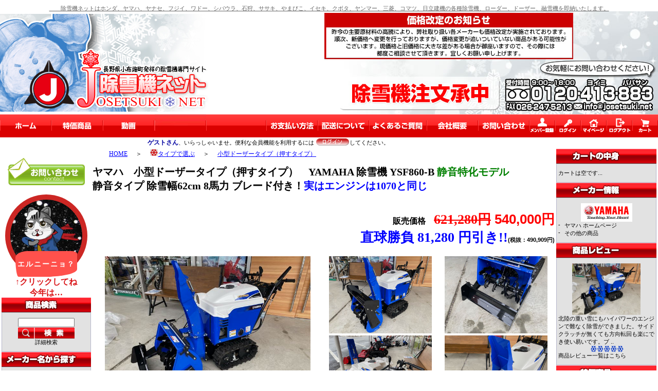

--- FILE ---
content_type: text/html; charset=EUC-JP
request_url: https://josetsuki.net/catalog/product_info.php/cPath/37_39/products_id/2273
body_size: 76884
content:


<!doctype html public "-//W3C//DTD HTML 4.01 Transitional//EN">
<html dir="LTR" lang="ja">
<head>
<meta http-equiv="Content-Type" content="text/html; charset=euc-jp">
<title>
ヤマハ除雪機小型ドーザータイプ（押すタイプ）YAMAHA 除雪機 YSF860-B  静音特化モデル</title>

<meta http-equiv="Content-Script-Type" content="text/javascript">
<meta http-equiv="Content-Style-Type" content="text/css">
<meta property="og:image" content="http://tanakakikai.com/shop/catalog/images/0130a459e4837140a12f9ce17df18e5f51cb25e24c_R.jpg"/>
<base href="https://josetsuki.net/catalog/">
<link rel="stylesheet" type="text/css" href="stylesheet.css">

<script type="text/javascript" src="http://ajax.googleapis.com/ajax/libs/jquery/1.8.2/jquery.min.js"></script>
<script type="text/javascript" src="http://josetsuki.net/catalog/js/colorbox/jquery.colorbox-min.js"></script>
<link rel="stylesheet" type="text/css" href="http://josetsuki.net/catalog/js/colorbox/colorbox.css">
<script type="text/javascript">
$(function() {
$('a[rel^=lightbox]').colorbox({maxWidth:'100%',maxHeight:'100%',speed:'200'});
});
</script>
</head>

<body>
<div id="body" align="center">
<!-- header //-->

<script language="JavaScript" type="text/JavaScript">
<!--
function MM_openBrWindow(theURL,winName,features) { //v2.0
  window.open(theURL,winName,features);
}
function MM_swapImgRestore() { //v3.0
  var i,x,a=document.MM_sr; for(i=0;a&&i<a.length&&(x=a[i])&&x.oSrc;i++) x.src=x.oSrc;
}
function MM_preloadImages() { //v3.0
  var d=document; if(d.images){ if(!d.MM_p) d.MM_p=new Array();
    var i,j=d.MM_p.length,a=MM_preloadImages.arguments; for(i=0; i<a.length; i++)
    if (a[i].indexOf("#")!=0){ d.MM_p[j]=new Image; d.MM_p[j++].src=a[i];}}
}

function MM_findObj(n, d) { //v4.01
  var p,i,x;  if(!d) d=document; if((p=n.indexOf("?"))>0&&parent.frames.length) {
    d=parent.frames[n.substring(p+1)].document; n=n.substring(0,p);}
  if(!(x=d[n])&&d.all) x=d.all[n]; for (i=0;!x&&i<d.forms.length;i++) x=d.forms[i][n];
  for(i=0;!x&&d.layers&&i<d.layers.length;i++) x=MM_findObj(n,d.layers[i].document);
  if(!x && d.getElementById) x=d.getElementById(n); return x;
}

function MM_swapImage() { //v3.0
  var i,j=0,x,a=MM_swapImage.arguments; document.MM_sr=new Array; for(i=0;i<(a.length-2);i+=3)
   if ((x=MM_findObj(a[i]))!=null){document.MM_sr[j++]=x; if(!x.oSrc) x.oSrc=x.src; x.src=a[i+2];}
}

window.onload = function () {
MM_preloadImages('/catalog/images/header/home02.jpg','/catalog/images/header/spprice02.jpg','/catalog/images/header/pay02.gif','/catalog/images/header/delivery02.gif','/catalog/images/header/faq02.gif','/catalog/images/header/company02.jpg','/catalog/images/header/tel02.jpg','/catalog/images/header/member02.gif','/catalog/images/header/login02.jpg','/catalog/images/header/mypage02.jpg','/catalog/images/header/cart02.jpg','/catalog/images/header/logout2.jpg');
};

//-->
</script>

<div id="header" style="color: #C2C0C0; font-size: 12px; text-align: left;"><h1>　　除雪機ネットはホンダ、ヤマハ、ヤナセ、フジイ、ワドー、シバウラ、石狩、ササキ、やまびこ、イセキ、クボタ、ヤンマー、三菱、コマツ、日立建機の各種除雪機、ローダー、ドーザー、融雪機を即納いたします。</h1></div>
<TABLE WIDTH=100% BORDER=0 CELLPADDING=0 CELLSPACING=0>
  <tr>
    <td width="501" align="left"><a href="/catalog/"><img src="/catalog/images/header/header01s.jpg" alt="除雪機ネット"></a></td>
    <td width="501" align="right"><img src="/catalog/images/header/header02s.jpg" alt="除雪機ご注文受付中"></td>
  </tr>
  <tr>
    <td align="left" background="/catalog/images/header/under_back.jpg" valign="top"><a href="/catalog/" onMouseOut="MM_swapImgRestore()" onMouseOver="MM_swapImage('Image16','','/catalog/images/header/home02.jpg',1)"><img src="/catalog/images/header/home01.jpg" name="Image16" id="Image16" alt="除雪機ネット"></a><a href="/catalog/index.php/cPath/78" onMouseOut="MM_swapImgRestore()" onMouseOver="MM_swapImage('Image17','','/catalog/images/header/spprice02.jpg',1)"><img src="/catalog/images/header/spprice01.jpg" name="Image17" id="Image17" alt="特価商品"></a><a href="/catalog/movielist.php" onMouseOut="MM_swapImgRestore()" onMouseOver="MM_swapImage('Image27','','/catalog/images/header/movie02.jpg',1)"><img src="/catalog/images/header/movie01.jpg" name="Image27" id="Image27" alt="動画"></a><img src="/catalog/images/header/under01.jpg" alt=""><a href="/catalog/kaitori.php" onMouseOut="MM_swapImgRestore()" onMouseOver="MM_swapImage('Image29','','/catalog/images/header/Purchase02.jpg',1)"><img src="/catalog/images/header/Purchase01.jpg" name="Image29" id="Image29" alt="買取"></a><img src="/catalog/images/header/under01.jpg" alt=""></td>
    <td align="right" background="/catalog/images/header/under_back.jpg" valign="top"><img src="/catalog/images/header/under02.jpg"><a href="/catalog/shiharai.php" onMouseOut="MM_swapImgRestore()" onMouseOver="MM_swapImage('Image28','','/catalog/images/header/pay02.gif',1)"><img src="/catalog/images/header/pay01.gif" name="Image28" id="Image28" alt="支払い方法"></a><a href="/catalog/shipping.php" onMouseOut="MM_swapImgRestore()" onMouseOver="MM_swapImage('Image18','','/catalog/images/header/delivery02.gif',1)"><img src="/catalog/images/header/delivery01.gif" name="Image18" id="Image18" alt="配送"></a><a href="/catalog/faq.php" onMouseOut="MM_swapImgRestore()" onMouseOver="MM_swapImage('Image19','','/catalog/images/header/faq02.gif',1)"><img src="/catalog/images/header/faq01.gif" name="Image19" id="Image19" alt="よくある質問"></a><a href="/catalog/tokutei.php" onMouseOut="MM_swapImgRestore()" onMouseOver="MM_swapImage('Image20','','/catalog/images/header/company02.jpg',1)"><img src="/catalog/images/header/company01.jpg" name="Image20" id="Image20" alt="会社概要"></a><a href="https://josetsuki.net/catalog/contact_us.php" onMouseOut="MM_swapImgRestore()" onMouseOver="MM_swapImage('Image21','','/catalog/images/header/tel02.jpg',1)"><img src="/catalog/images/header/tel01.jpg" name="Image21" id="Image21" alt="問合せ"></a><a href="https://josetsuki.net/catalog/create_account.php" onMouseOut="MM_swapImgRestore()" onMouseOver="MM_swapImage('Image22','','/catalog/images/header/member02.gif',1)"><img src="/catalog/images/header/member01.gif" name="Image22" id="Image22" alt="メンバー登録"></a><a href="/catalog/login.php" onMouseOut="MM_swapImgRestore()" onMouseOver="MM_swapImage('Image23','','/catalog/images/header/login02.jpg',1)"><img src="/catalog/images/header/login.jpg" name="Image23" id="Image23" alt="ログイン"></a><a href="https://josetsuki.net/catalog/account.php" onMouseOut="MM_swapImgRestore()" onMouseOver="MM_swapImage('Image24','','/catalog/images/header/mypage02.jpg',1)"><img src="/catalog/images/header/mypage.jpg" name="Image24" id="Image24" alt="マイページ"></a><a href="/catalog/logoff.php" onMouseOut="MM_swapImgRestore()" onMouseOver="MM_swapImage('Image26','','/catalog/images/header/logout2.jpg',1)"><img src="/catalog/images/header/logout.jpg" name="Image26" id="Image26" alt="ログアウト"></a><a href="/catalog/shopping_cart.php" onMouseOut="MM_swapImgRestore()" onMouseOver="MM_swapImage('Image25','','/catalog/images/header/cart02.jpg',1)"><img src="/catalog/images/header/cate.jpg" name="Image25" id="Image25" alt="カート"></a></td>
  </tr>
</table>

<table WIDTH=750 BORDER=0 CELLPADDING=0 CELLSPACING=0>
	<tr>
		<td class="main">
			　　<span class="greetUser">ゲストさん</span>、いらっしゃいませ。便利な会員機能を利用するには <a href="https://josetsuki.net/catalog/login.php"><span style="vertical-align: bottom;"><IMG SRC="../catalog/images/header/login_s.gif" ALT="" border=0></span></a>してください。		</td>
	</tr>
</table>

<!-- header_eof //-->

<!-- body //-->
<table border="0" width="100%" cellspacing="3" cellpadding="0">
  <tr>
    <td width="140" valign="top">
    <table border="0" width="140" cellspacing="0" cellpadding="0">
<!-- left_navigation //-->
<!-- search //-->
          <tr>
            <td align="center">

<br>
<a href="https://josetsuki.net/catalog/contact_us.php"><img src="/catalog/images/btn_toiawase.gif" width="150"></a>
<br>
<br>

<iframe src="https://josetsuki.net/catalog/js/CircleFlipSlideshow/index.html" width="174" height="200" frameborder="0" scrolling="no"></iframe>
<br>

<table border="0" width="100%" cellspacing="0" cellpadding="0">
  <tr>
    <td width="100%" height="14" class="infoBoxHeading"><img src="../catalog/images/box/syouhin_kensaku.gif" border="0"></td>
  </tr>
</table>
<table border="0" width="100%" cellspacing="0" cellpadding="1" class="infoBox">
  <tr>
    <td><table border="0" width="100%" cellspacing="0" cellpadding="3" class="infoBoxContents">
  <tr>
    <td><img src="images/pixel_trans.gif" border="0" alt="" width="100%" height="1"></td>
  </tr>
  <tr>
    <td align="center" class="boxText"><form name="quick_find" action="https://josetsuki.net/catalog/advanced_search_result.php" method="get"><input type="text" name="keywords" size="10" maxlength="30" style="width: 110px"><br><input type="hidden" name="osCsid" value="6ce93438124e1c59207c6a142d80f969"><input type="image" src="includes/languages/japanese/images/buttons/button_quick_find2.gif" border="0" alt=""><br><a href="https://josetsuki.net/catalog/advanced_search.php">詳細検索</a></form></td>
  </tr>
  <tr>
    <td><img src="images/pixel_trans.gif" border="0" alt="" width="100%" height="1"></td>
  </tr>
</table>
</td>
  </tr>
</table>


            </td>
          </tr>
<!-- search_eof //-->
<!-- manufacturers //-->
          <tr>
            <td>
<table border="0" width="100%" cellspacing="0" cellpadding="0">
  <tr>
    <td width="100%" height="14" class="infoBoxHeading"><img src="../catalog/images/box/meka.gif" border="0"></td>
  </tr>
</table>
<table border="0" width="100%" cellspacing="0" cellpadding="1" class="infoBox">
  <tr>
    <td><table border="0" width="100%" cellspacing="0" cellpadding="3" class="infoBoxContents">
  <tr>
    <td><img src="images/pixel_trans.gif" border="0" alt="" width="100%" height="1"></td>
  </tr>
  <tr>
    <td class="boxText"><form name="manufacturers" action="https://josetsuki.net/catalog/index.php" method="get"><select name="manufacturers_id" onChange="this.form.submit();" size="1" style="width: 100%"><option value="" SELECTED>選択してください</option><option value="34">BRAVE</option><option value="57">GENTOS</option><option value="55">GRAVELY</option><option value="29">GS YUASA</option><option value="39">MTD</option><option value="53">TIMBER WOLF</option><option value="30">WAKO&#039;S</option><option value="47">　</option><option value="19">やまびこ（共立）..</option><option value="46">やまびこ（新ダイワ）..</option><option value="40">イセキ</option><option value="52">イセキアグリ</option><option value="37">ウインブルヤマグチ..</option><option value="22">オーレック</option><option value="41">クボタ</option><option value="27">コバシ</option><option value="17">コマツ</option><option value="50">ササキ</option><option value="25">シバウラ</option><option value="32">スノーノーベル</option><option value="33">ヒルコ</option><option value="15">フジイ</option><option value="48">フルカワ</option><option value="10">ホンダ</option><option value="51">モンベル</option><option value="14">ヤナセ</option><option value="11">ヤマハ</option><option value="28">ヤンマー</option><option value="49">ロゴス</option><option value="36">丸久製作所</option><option value="45">機援隊</option><option value="42">興亜物産</option><option value="43">錦之堂</option><option value="21">熊谷</option><option value="31">三菱</option><option value="20">除雪機ネット</option><option value="35">昭和ブリッジ</option><option value="26">瀬山農具製作所</option><option value="54">石狩</option><option value="16">日立建機</option><option value="38">農機具ねっと</option><option value="24">北海道ゴム工業所..</option><option value="13">和同</option></select><input type="hidden" name="osCsid" value="6ce93438124e1c59207c6a142d80f969"></form></td>
  </tr>
  <tr>
    <td><img src="images/pixel_trans.gif" border="0" alt="" width="100%" height="1"></td>
  </tr>
</table>
</td>
  </tr>
</table>
            </td>
          </tr>
<!-- manufacturers_eof //-->
<!-- whats_new //-->
          <tr>
            <td>
<table border="0" width="100%" cellspacing="0" cellpadding="0">
  <tr>
    <td width="100%" height="14" class="infoBoxHeading"><img src="../catalog/images/box/new_syouhin.gif" border="0"></td>
  </tr>
</table>
<table border="0" width="100%" cellspacing="0" cellpadding="1" class="infoBox">
  <tr>
    <td><table border="0" width="100%" cellspacing="0" cellpadding="3" class="infoBoxContents">
  <tr>
    <td><img src="images/pixel_trans.gif" border="0" alt="" width="100%" height="1"></td>
  </tr>
  <tr>
    <td align="center" class="boxText"><a href="https://josetsuki.net/catalog/product_info.php/products_id/2301"><img src="images/er80120220226 (2).jpg" border="0" alt="ER-802DX sasaki 電動ラッセル除雪機 オ・スーノ DXモデル ER802DX  <font color=&quot;Green&quot;>電動モデル一押し　1月中旬入荷分</font>" title=" ER-802DX sasaki 電動ラッセル除雪機 オ・スーノ DXモデル ER802DX  <font color=&quot;Green&quot;>電動モデル一押し　1月中旬入荷分</font> " width="133.30324909747" height="100"></a><br><a href="https://josetsuki.net/catalog/product_info.php/products_id/2301">ER-802DX sasaki 電動ラッセル除雪機 オ・スーノ DXモデル ER802DX  <font color="Green">電動モデル一押し　1月中旬入荷分</font></a><br>330,000円</td>
  </tr>
  <tr>
    <td><img src="images/pixel_trans.gif" border="0" alt="" width="100%" height="1"></td>
  </tr>
</table>
</td>
  </tr>
</table>
            </td>
          </tr>
<!-- whats_new_eof //-->
<!-- categories //-->
          <tr>
            <td>
<table border="0" width="100%" cellspacing="0" cellpadding="0">
  <tr>
    <td width="100%" height="14" class="infoBoxHeading"><img src="../catalog/images/box/category.gif" border="0"></td>
  </tr>
</table>
<table border="0" width="100%" cellspacing="0" cellpadding="1" class="infoBox">
  <tr>
    <td><table border="0" width="100%" cellspacing="0" cellpadding="3" class="infoBoxContents">
  <tr>
    <td><img src="images/pixel_trans.gif" border="0" alt="" width="100%" height="1"></td>
  </tr>
  <tr>
    <td align="left" class="boxText"><a href="https://josetsuki.net/catalog/index.php/cPath/140"><img src="../catalog/images/box/icon1.gif" border="0">メーカーで選ぶ-&gt;</a><br><a href="https://josetsuki.net/catalog/index.php/cPath/132"><img src="../catalog/images/box/icon1.gif" border="0">充電式除雪機</a><br><a href="https://josetsuki.net/catalog/index.php/cPath/118"><img src="../catalog/images/box/icon1.gif" border="0">早期予約推奨モデル</a><br><a href="https://josetsuki.net/catalog/index.php/cPath/78"><img src="../catalog/images/box/icon1.gif" border="0">即納・特別割引商品</a><br><a href="https://josetsuki.net/catalog/index.php/cPath/37"><b><img src="../catalog/images/box/icon1.gif" border="0">タイプで選ぶ</b>-&gt;</a><br>&nbsp;&nbsp;<a href="https://josetsuki.net/catalog/index.php/cPath/37_133">ロータリー＆ドーザー</a><br>&nbsp;&nbsp;<a href="https://josetsuki.net/catalog/index.php/cPath/37_39"><b>小型ドーザータイプ（押すタイプ）</b></a><br>&nbsp;&nbsp;<a href="https://josetsuki.net/catalog/index.php/cPath/37_131">乗用</a><br>&nbsp;&nbsp;<a href="https://josetsuki.net/catalog/index.php/cPath/37_38">ロータリータイプ（雪を飛ばすタイプ）</a><br>&nbsp;&nbsp;<a href="https://josetsuki.net/catalog/index.php/cPath/37_40">ローダータイプ（大型機）</a><br>&nbsp;&nbsp;<a href="https://josetsuki.net/catalog/index.php/cPath/37_41">トラクターPTO</a><br>&nbsp;&nbsp;<a href="https://josetsuki.net/catalog/index.php/cPath/37_42">融雪機</a><br>&nbsp;&nbsp;<a href="https://josetsuki.net/catalog/index.php/cPath/37_81">融雪マット</a><br><a href="https://josetsuki.net/catalog/index.php/cPath/43"><img src="../catalog/images/box/icon1.gif" border="0">除雪幅で選ぶ-&gt;</a><br><a href="https://josetsuki.net/catalog/index.php/cPath/55"><img src="../catalog/images/box/icon1.gif" border="0">価格で選ぶ-&gt;</a><br><a href="https://josetsuki.net/catalog/index.php/cPath/49"><img src="../catalog/images/box/icon1.gif" border="0">機能で選ぶ-&gt;</a><br><a href="https://josetsuki.net/catalog/index.php/cPath/31"><img src="../catalog/images/box/icon1.gif" border="0">馬力で選ぶ-&gt;</a><br><a href="https://josetsuki.net/catalog/index.php/cPath/69"><img src="../catalog/images/box/icon1.gif" border="0">中古機･デモ機</a><br><a href="https://josetsuki.net/catalog/index.php/cPath/68"><img src="../catalog/images/box/icon1.gif" border="0">除雪機オプション</a><br><a href="https://josetsuki.net/catalog/index.php/cPath/70"><img src="../catalog/images/box/icon1.gif" border="0">補修部品-&gt;</a><br><a href="https://josetsuki.net/catalog/index.php/cPath/84"><img src="../catalog/images/box/icon1.gif" border="0">防寒着・ブーツ・手袋・アイゼン</a><br><a href="https://josetsuki.net/catalog/index.php/cPath/102"><img src="../catalog/images/box/icon1.gif" border="0">除雪機ネットオリジナルグッズ</a><br><a href="https://josetsuki.net/catalog/index.php/cPath/93"><img src="../catalog/images/box/icon1.gif" border="0">薪割り機</a><br><a href="https://josetsuki.net/catalog/index.php/cPath/129"><img src="../catalog/images/box/icon1.gif" border="0">テレビショッピング商品</a><br><a href="https://josetsuki.net/catalog/index.php/cPath/116"><img src="../catalog/images/box/icon1.gif" border="0">ラジオショッピング商品</a><br><a href="https://josetsuki.net/catalog/index.php/cPath/113"><img src="../catalog/images/box/icon1.gif" border="0">除雪機お買い上げでプレゼント</a><br><a href="https://josetsuki.net/catalog/index.php/cPath/103"><img src="../catalog/images/box/icon1.gif" border="0">スコップ・シャベル</a><br><a href="https://josetsuki.net/catalog/index.php/cPath/98"><img src="../catalog/images/box/icon1.gif" border="0">アルミブリッジ（積載用）</a><br><a href="https://josetsuki.net/catalog/index.php/cPath/105"><img src="../catalog/images/box/icon1.gif" border="0">発電機</a><br><a href="https://josetsuki.net/catalog/index.php/cPath/91"><img src="../catalog/images/box/icon1.gif" border="0">薪</a><br><a href="https://josetsuki.net/catalog/index.php/cPath/107"><img src="../catalog/images/box/icon1.gif" border="0">地元応援！農産物</a><br></td>
  </tr>
  <tr>
    <td><img src="images/pixel_trans.gif" border="0" alt="" width="100%" height="1"></td>
  </tr>
</table>
</td>
  </tr>
</table>
            </td>
          </tr>
<!-- categories_eof //-->
<!-- categories //-->
<!-- categories_eof //-->
<!-- recently_viewed //-->
          <tr>
            <td>
            </td>
          </tr>
<!-- recently_viewed_eof //-->

<!-- information //-->
          <tr>
            <td>
            
           <script type="text/javascript">
<!--

function disp(url){

	window.open(url, "window_name", "width=750,height=900,scrollbars=yes");

}

// -->
</script> 
            
            
            
<table border="0" width="100%" cellspacing="0" cellpadding="0">
  <tr>
    <td width="100%" height="14" class="infoBoxHeading"><img src="../catalog/images/box/info.gif" border="0"></td>
  </tr>
</table>
<table border="0" width="100%" cellspacing="0" cellpadding="1" class="infoBox">
  <tr>
    <td><table border="0" width="100%" cellspacing="0" cellpadding="3" class="infoBoxContents">
  <tr>
    <td><img src="images/pixel_trans.gif" border="0" alt="" width="100%" height="1"></td>
  </tr>
  <tr>
    <td class="boxText">　<a href="https://josetsuki.net/catalog/shiharai.php">お支払いについて</a><br>　<a href="https://josetsuki.net/catalog/shipping.php">配送・荷造運賃費と返品について</a><br>　<a href="https://josetsuki.net/catalog/privacy.php">プライバシーについて</a><br>　<a href="https://josetsuki.net/catalog/conditions.php">ご利用規約</a><br>　<a href="https://josetsuki.net/catalog/tokutei.php">特定商取引法</a><br>　<a href="https://josetsuki.net/catalog/contact_us.php">お問い合わせ</a><br>　<a href="https://josetsuki.net/catalog/kanrisya.php">サイト運営者</a><br>　<a href="https://josetsuki.net/catalog/faq.php">よくあるご質問</a><br>　<a href="/catalog/sitemap.php">サイトマップ</a><br> 
                                         <IMG SRC="/catalog/images/box/card.gif" ALT="" border="0"><br>　<a href="https://josetsuki.net/catalog/all_products.php"><IMG SRC="/catalog/images/box/all_products.gif" ALT="全商品一覧" border="0"></a>
                                         <br><a href="https://store.tanakakikai.com/images/order_jo.pdf" target="_blank"><img src="/catalog/images/banners/order.jpg" width="155" border="0"></a><br><!--<a href="/catalog/form/sokuhou.html" target="window_name" onClick="disp('form/sokuhou.html')"><img src="/catalog/images/banners/omitsumori.gif" width="155" border="0"><br>除雪機お見積もり</a><br><a href="kaitori.php"><img src="/catalog/images/banners/buythemac_snowplow_bnr.jpg" width="155" border="0"><br>除雪機買取ります</a><br>--><a href="https://www.facebook.com/pages/%E9%99%A4%E9%9B%AA%E6%A9%9F%E3%83%8D%E3%83%83%E3%83%88/138739999578718" target="_blank"><img src="/catalog/images/banners/FB-f-Logo__blue_50.gif" width="20">除雪機ネットFacebookページ</a></td>
  </tr>
  <tr>
    <td><img src="images/pixel_trans.gif" border="0" alt="" width="100%" height="1"></td>
  </tr>
</table>
</td>
  </tr>
</table>
            </td>
          </tr>
<!-- information_eof //-->
<!-- information //-->
          <tr>
            <td>
<table border="0" width="100%" cellspacing="0" cellpadding="0">
  <tr>
    <td width="100%" height="14" class="infoBoxHeading"><img src="../catalog/images/box/mailmag.gif" border="0"></td>
  </tr>
</table>
<table border="0" width="100%" cellspacing="0" cellpadding="1" class="infoBox">
  <tr>
    <td><table border="0" width="100%" cellspacing="0" cellpadding="3" class="infoBoxContents">
  <tr>
    <td><img src="images/pixel_trans.gif" border="0" alt="" width="100%" height="1"></td>
  </tr>
  <tr>
    <td class="boxText"> <div align="center"><a href="http://blog.livedoor.jp/josetsuki/">   メルマガ配信履歴</a></div></td>
  </tr>
  <tr>
    <td><img src="images/pixel_trans.gif" border="0" alt="" width="100%" height="1"></td>
  </tr>
</table>
</td>
  </tr>
</table>
            </td>
          </tr>
<!-- information_eof //-->

<!-- oshirase //-->
          <tr>
            <td bgcolor="#FFFF99"><font size="-1">
<table border="0" width="100%" cellspacing="0" cellpadding="0">
  <tr>
    <td width="100%" height="14" class="infoBoxHeading"><img src="/catalog/images/box/oshirase.gif" border="0"></td>
  </tr>
</table>
<p>
<font color="red"><B>【2025-2026年冬】今年の雪の傾向は？</B></font><br><br>

気象庁が2025年12月23日に発表した最新の3か月予報では、とくに1月は西日本を中心に強い寒気が南下しやすく、2月も全国的に冬らしい寒さになりそうです。
北・東日本の日本海側の降雪量は、ほぼ平年並みの予想です。

今冬は冬型の気圧配置になりやすく、寒気の南下するタイミングでは、大雪が発生する恐れがあります。
地域別の降雪量の傾向は以下の通りです。<br>

北海道・東北の日本海側：降雪量は平年並み
北陸・近畿北部・山陰：冬の前半に寒気が流入し“大雪の可能性”
太平洋側：晴天が多いが、放射冷却で路面凍結リスクが上昇
<br><br>


除雪機ネットと致しましてはどんな状態でも対応できる【ベタ雪対応モデルのドーザー+ロータリー機】や 【新型スマートオーガ付ハイブリッド】など高性能機種を豊富に取り揃えお買い上げ頂いた 除雪機で使い方やメンテに不安の無いよう【代納店＆メンテ店】にも万全の体制を整えております。 さらに不要になった機種については下取り＆買取もしております。 今シーズンも雪が降ってからでは納品は非常に込み合いますので ぜひお早めにご注文いただけますようお願い致します。早期ご予約大歓迎です。 ご不明な点等あれば、どうぞお気軽にお問合せ下さい。
</p>          </font> </td>
          </tr>
<!-- haisou_eof //-->
<!-- left_navigation_eof //-->
    </table></td>

<!-- body_text //-->
    <td width="100%" valign="top">　　<a href="/catalog/" class="breadcrumb">HOME</a>　<span style="font-size:12px;">＞</span>　<a href="https://josetsuki.net/catalog/index.php/cPath/37" class="breadcrumb"><img src="../catalog/images/box/icon1.gif" border="0">タイプで選ぶ</a>　<span style="font-size:12px;">＞</span>　<a href="https://josetsuki.net/catalog/index.php/cPath/37_39" class="breadcrumb">小型ドーザータイプ（押すタイプ）</a><form name="cart_quantity" action="https://josetsuki.net/catalog/product_info.php/cPath/37_39/products_id/2273/action/add_product" method="post">
<div id="product_info">

<!-- 商品名 -->
<h1 class="pageHeading">
ヤマハ　小型ドーザータイプ（押すタイプ）　YAMAHA 除雪機 YSF860-B <font color="Green"> 静音特化モデル</font><br>静音タイプ 除雪幅62cm 8馬力 ブレード付き！<font color="blue">実はエンジンは1070と同じ </font></h1>
<p style="text-align:right;">
          <br><strong>販売価格　<span class="price"><s>621,280円</s> <span class="productSpecialPrice">540,000円</span><br><font color="blue">直球勝負 81,280 円引き!!</font></span><span class="smallText">(税抜：490,909円)</span></strong></p>

<table width="100%" class="section t_products_img">
 <tr>
  <td rowspan="4">
<!-- 商品画像 -->
<a href="https://josetsuki.net/catalog/images/0130a459e4837140a12f9ce17df18e5f51cb25e24c_R.jpg" rel="lightbox" title="YAMAHA 除雪機 YSF860-B  静音特化モデル" target="_blank"><img src="images/0130a459e4837140a12f9ce17df18e5f51cb25e24c_R.jpg" class="products_img" alt="YAMAHA 除雪機 YSF860-B  静音特化モデル"></a><!-- /商品画像 -->
  </td>
  <td class="smallText">
<!-- その他の商品画像 -->
<a href="https://josetsuki.net/catalog/images/011d80ec888544830926c018f28a3a210eba84072e_R.jpg" rel="lightbox" title="YAMAHA 除雪機 YSF860-B  静音特化モデルの画像2" target="_blank"><img src="images/011d80ec888544830926c018f28a3a210eba84072e_R.jpg" class="products_subimg" alt="YAMAHA 除雪機 YSF860-B  静音特化モデルの画像2" width="200"></a>  </td>
  <td>

<a href="https://josetsuki.net/catalog/images/015e3107da38e4494c57d9cd847cb18d25ccfa7abc_R.jpg" rel="lightbox" title="YAMAHA 除雪機 YSF860-B  静音特化モデルの画像3" target="_blank"><img src="images/015e3107da38e4494c57d9cd847cb18d25ccfa7abc_R.jpg" class="products_subimg" alt="YAMAHA 除雪機 YSF860-B  静音特化モデルの画像3" width="200"></a>  </td>
 </tr>
 <tr>
  <td>
<a href="https://josetsuki.net/catalog/images/019936349504e37e51d3f7dbbdbd832a1db94b7fb3_R.jpg" rel="lightbox" title="YAMAHA 除雪機 YSF860-B  静音特化モデルの画像4" target="_blank"><img src="images/019936349504e37e51d3f7dbbdbd832a1db94b7fb3_R.jpg" class="products_subimg" alt="YAMAHA 除雪機 YSF860-B  静音特化モデルの画像4" width="200"></a>  </td>
  <td>
<a href="https://josetsuki.net/catalog/images/01bf665187e53d5c11c93fa53020b4227e7f6e82bf_R.jpg" rel="lightbox" title="YAMAHA 除雪機 YSF860-B  静音特化モデルの画像5" target="_blank"><img src="images/01bf665187e53d5c11c93fa53020b4227e7f6e82bf_R.jpg" class="products_subimg" alt="YAMAHA 除雪機 YSF860-B  静音特化モデルの画像5" width="200"></a>  </td>
 </tr>
 <tr>
  <td>
<a href="https://josetsuki.net/catalog/images/01aecef1cedcb94d1fccbcd9053e69525f07d23fef_R.jpg" rel="lightbox" title="YAMAHA 除雪機 YSF860-B  静音特化モデルの画像6" target="_blank"><img src="images/01aecef1cedcb94d1fccbcd9053e69525f07d23fef_R.jpg" class="products_subimg" alt="YAMAHA 除雪機 YSF860-B  静音特化モデルの画像6" width="200"></a>  </td>
  <td>
<a href="https://josetsuki.net/catalog/images/0126c4ac9b8ceea3c02af918f0705c550ba48a4e47_R.jpg" rel="lightbox" title="YAMAHA 除雪機 YSF860-B  静音特化モデルの画像7" target="_blank"><img src="images/0126c4ac9b8ceea3c02af918f0705c550ba48a4e47_R.jpg" class="products_subimg" alt="YAMAHA 除雪機 YSF860-B  静音特化モデルの画像7" width="200"></a>  </td>
 </tr>
<!-- /その他の商品画像 -->
  <tr>
   <td colspan="2" align="right" class="smallText">
画像をクリックすると拡大表示します。</td>
   </tr>
</table>

<table border="0" cellpadding="10" class="section" align="center">
 <tr valign="top">
  <td id="exp">

   </td>
   <td align="right">
<h2>
ヤマハ　<!-- 小型ドーザータイプ（押すタイプ）-->　YAMAHA 除雪機 YSF860-B <font color="Green"> 静音特化モデル</font></h2>
<p>
                    <br><strong>販売価格　<span class="price"><s>621,280円</s> <span class="productSpecialPrice">540,000円</span><br><font color="blue">直球勝負 81,280 円引き!!</font></span><span class="smallText">(税抜：490,909円)</span></strong></p>
           <font color=red><strong>売り切れ</strong></font>
<div id="op">
<!-- オプション -->
<table border="0" cellpadding="0" cellspacing="0" class="products_op"><tr><td> 配送方法:</td><td>
<select name="id[12]"><option value="97">ヤマハ代行納品 (+15,000円)</option><option value="159">店舗引取り→プレゼントつきます</option><option value="196">営業所止め</option><option value="197">運送会社チャーター便（別途見積もり）</option><option value="198">フォークリフト所持</option><option value="200">自社便or相乗りチャーター便 (+10,000円)</option></select></td></tr><tr><td>商品レビューを書いてプレゼント:</td><td>
<select name="id[73]"><option value="17">オリジナル本体カバー(makimaki88)</option><option value="101">モンベルアイゼンシングルフィット</option><option value="75">純正シャーボルト10本</option><option value="16">なし</option><option value="74">シャーボルト</option><option value="77">つかない君(小)</option><option value="233">長野県産ぶどう（11月末迄）</option></select></td></tr><tr><td>ヤマハシャーボルトセット（小）:</td><td>
<select name="id[22]"><option value="18">10個 (+2,400円)</option><option value="82">無し</option></select></td></tr><tr><td>保管用ボディーカバー<br>:</td><td>
<select name="id[11]"><option value="67">オリジナルカバー(makimaki88) (+5,000円)</option><option value="22">ヤマハ純正 (+13,000円)</option><option value="82">無し</option></select></td></tr><tr><td>つかない君(小):</td><td>
<select name="id[62]"><option value="14">付き (+2,400円)</option><option value="16">なし</option></select></td></tr></table><!-- /オプション -->
</div>
</form>












  </td>
 </tr>













 <tr>
 	<td colspan="2">


 <table width="100%"><tr><td>



    <!-- /WEBクレジットシミュレーション -->



                           <div align="center" class="credit">
                             <table width="500" border="0" align="center" cellpadding="1" cellspacing="1" bgcolor="#CCCCCC">
                               <tr>
                                 <td align="center" bgcolor="#FFFFFF"><p align="center">こちらの商品はオリコWEBクレジットでも購入いただけます<br />
                                   簡単お支払い金額シミュレーション<p />
                                   <p class="descrip">※ボーナス併用無し (ボーナス併用の場合は、下の「お支払い例一覧表をひらく」から確認できます<br>
															オプションや運賃の料金は含まずに本体価格のみで計算しています。<br>
															オリコWEBクレジットの「よくあるご質問」は<a href="https://www.orico.co.jp/loan/support/webcre/faq_before.html" target="_blank">こちら</a><br>
															</p>
                                   <script type="text/javascript">
 <!--
function newOpen(url,w_name, w,h)
 {
 // ウィンドウを開く
window.open( url , w_name  , "width=" + w + ", height="+ h +" ,scrollbars=1 ,resizable= 1"  );
 }
 //-->
 </script>
                                  <form name="form1" method="post" action="http://web_credit.josetsuki.net/web_credit/form4.php" target="newWindow">
                                     <input type="hidden" name="base" value="list_form" />
                                     <input type="hidden" name="method" value="3" />
                                     <input type="hidden" name="loan" value="1" />
                                     <input type="hidden" name="charge_cd" value="1" />
                                     <input type="hidden" name="PLAN_CREDIT" value="540000" />
                                     頭金 (円) <input name="HEAD_PRICE" value="0" id="head" type="text" style="width:100px;" class="formItem1" maxlength="7" />


                                     　　分割回数(回)<select name="CREDIT_NUM"  id="credit_num"  style="width:50px;" class="formItem1" maxlength="2" >
                                       <option value="6">6</option>
                                       <option value="10">10</option>
                                       <option value="12">12</option>
                                       <option value="15">15</option>
                                       <option value="18">18</option>
                                       <option value="20">20</option>
                                       <option value="24">24</option>
                                       <option value="30" selected>30</option>
                                       <option value="36">36</option>
                                       <option value="42">42</option>
                                       <option value="48">48</option>
                                       <option value="54">54</option>
                                       <option value="60">60</option>
                                       <option value="66">66</option>
                                       <option value="72">72</option>
                                       <option value="84">84</option>
                                     </select>

                                     <input type="button" value="簡易計算表示" onClick="Add(this.form)" />
                                            <style type="text/css">
<!--
 .credit th {
 font-size:14px;
 background-color:#DD8800;
 padding:4px;
 }
  .credit td {
 background-color:#FFFF99;
 padding:4px;
 text-align:center;
 font-size:16px;

 }
   .credit table {
 background-color:#999999;

 }

    .credit p {
	line-height:1.4em;

 }

 .credit input,select{
 font-size:16px;
 }
 .descrip{
 font-size:10px;
 line-height:0.9em;
 }
 #a2{
 font-size:18px;
 color:#FF0000;
 font-weight:bold;
 }

 -->
 </style>

 									<div align="center">
                                     <table  cellpadding="1" cellspacing="1">
                                       <tr>
                                         <th>分割払い金合計</th>
                                         <th>分割手数料</th>
                                         <th>初回分割払金</th>
                                         <th>2回目以降分割払金</th>
                                       </tr>
                                       <tr>
                                         <td id="a1">\569,160</td>
                                         <td id="a2">\29,160</td>
                                         <td id="a3">\21,060</td>
                                         <td id="a4">\18,900</td>
                                       </tr>
                                     </table>
									 </div>
                                    <!-- <input type="submit" value="お支払い例一覧表をひらく" onClick="newOpen('http://web_credit.josetsuki.net/web_credit/form4.php','newWindow',650,500);"  />
                                    -->
                                   </form>
                                   <script>
 function Add(f){

 var head = parseInt(f.elements["HEAD_PRICE"].value);//頭金


 var plan_credit = parseInt(f.elements["PLAN_CREDIT"].value) - head;//商品代金


 var credit_num = parseInt(f.elements["CREDIT_NUM"].value);//支払い回数






 var total_credit = Math.round(plan_credit * ( 1 +  0.0018 * credit_num));

 var second_int = Math.floor (total_credit / credit_num / 100)*100;

 var first_credit = total_credit - second_int * ( credit_num - 1);

 var add_credit = total_credit - plan_credit;

 document.getElementById("a1").innerHTML = '\\' + separate( total_credit );
 document.getElementById("a2").innerHTML = '\\' + separate(add_credit);
 document.getElementById("a3").innerHTML = '\\' + separate(first_credit);
 document.getElementById("a4").innerHTML = '\\' + separate(second_int);
 }


 function separate(num){
    // 文字列にする
    num = String(num);

    var len = num.length;

    // 再帰的に呼び出すよ
    if(len > 3){
        // 前半を引数に再帰呼び出し + 後半3桁
        return separate(num.substring(0,len-3))+','+num.substring(len-3);
    } else {
        return num;
    }
}


 </script>
                                 </p></td>
                               </tr>
                             </table>
                           </div>
                         

    </td>

    <td  align="right">
    <!-- カートに入れるボタン -->
<p class="btn_cart">
</p>

<!-- レビューを書くボタン -->
<p class="btn_write_review">
 <a href="https://josetsuki.net/catalog/product_reviews_write.php/cPath/37_39/products_id/2273"><img src="includes/languages/japanese/images/buttons/button_write_review.gif" border="0" alt="レビューを書く" title=" レビューを書く " width="170" height="28"></a></p>
    </td>

    </tr></table>


    </td>

 </tr>











 <tr>
 	<td></td>

 </tr>









</table>

<br clear="all">
<table border="0" width="100%" cellspacing="0" cellpadding="2" class="section">
 <tr>
  <td colspan="5"><b>商品レビュー　1件</b></td>
 </tr>
 <tr>
  <td class="tableHeading" width="100">投稿者</td>
  <td align="center" class="tableHeading">評価</td>
  <td align="center" class="tableHeading">レビュー</td>
  <td align="center" class="tableHeading">閲覧数</td>
  <td align="right" class="tableHeading">投稿日</td>
 </tr>
 <tr>
  <td colspan="5"><img src="images/pixel_black.gif" border="0" alt="" width="100%" height="1"></td>
 </tr>
          <tr class="productReviews-odd">
            <td class="main"><a href="https://josetsuki.net/catalog/product_reviews_info.php/products_id/2273/reviews_id/251">原*繁**</a></td>
            <td align="center" class="main"><img src="images/stars_5.gif" border="0" alt="TEXT_OF_5_STARS" title=" TEXT_OF_5_STARS " width="66" height="12"></td>
            <td  class="main"><a href="https://josetsuki.net/catalog/product_reviews_info.php/products_id/2273/reviews_id/251">北陸の重い雪にもハイパワーのエンジンで難なく除雪ができました。サイドクラッチが無...</a></td>
            <td align="center" class="main">1708</td>
            <td align="right" class="main">2021/12/26</td>
          </tr>
 <tr>
  <td colspan="5"><img src="images/pixel_black.gif" border="0" alt="" width="100%" height="1"></td>
 </tr>
</table>

<!-- レビューを読むボタン -->
<!--<p><a href="https://josetsuki.net/catalog/product_reviews.php/cPath/37_39/products_id/2273"><img src="includes/languages/japanese/images/buttons/button_reviews.gif" border="0" alt="レビューを読む" title=" レビューを読む " width="125" height="22"></a></p>-->


<!-- 商品説明 -->
<div id="product_details"><p><img src="../catalog/images/products/review-present.png" /></p>
<p><img height="165" width="680" src="../catalog/images/banners/yoyaku.jpg" /></p>
<p><a href="../catalog/product_info.php/products_id/1774"><img border="0" src="../catalog/images/banners/niorosidougu_banner.jpg" /></a></p>
<p>※ヤマハ代行納品の場合、荷卸しの手段は不要です。</p>
<p><img border="0" height="82" width="680" src="../catalog/images/banners/ritou_banner.jpg" /></p>
<p><img height="65" width="680" alt="ヤマハ除雪機2年保証" src="../catalog/images/products/yamaha/yamaha-hosyo.gif" /></p>
<p class="product_info_title">長野県外のお客様へ（ヤマハ除雪機）</p>
<div><span style="font-size: medium; color: #ff0000;"><b>長野県以外のお客様の場合、ヤマハ代理店を通しての代行納品も選択可能です。<br /></b></span><span style="font-size: small;"><br />代行納品プランとは、全国各地にあるヤマハの代理店より<b>【納品時の操作指導、アフターメンテナンス】</b>を受けることが出来る納品サービスです。<br />専門のサービススタッフがお届けするので荷卸しの手段など必要ありません。もしもの際にも安心のサービスです。ぜひご利用下さい。<br />※対応代理店への手配等ありますので、お届けまでお時間がかかる場合があります。</span></div>
<p><span style="font-size: small;"> </span></p>
<p><span style="font-size: small;">離島・北海道・一部中継区域の場合、代行納品対応が出来ない場合がりますので必ず事前に確認下さい。</span></p>
<p><img height="225" width="680" alt="ヤマハ盗難補償制度" src="../catalog/images/products/yamaha/yamaha-tounanhosyo.gif" /></p>
<p><img height="65" width="680" alt="ヤマハ除雪機2年保証" src="../catalog/images/products/yamaha/yamaha-hosyo.gif" /></p>
<p class="product_info_title">除雪機ネット代表の毒舌解説(短所だって言っちゃうよ！）</p>
<p>雪田丸蔵謝罪会見・・・パシャパシャ☆<br />記者『雪田さんこのマシン、重くて厳しいって言ったじゃないですか？？旋回装置無くて駄目とか？？』<br /><br />雪田「ハイ、たしかに秋アスファルトで【ブレード無し】を動かした所これでちゃんと旋回出来るのかな？というのが疑問でした。<br />しかし今回ブレードを装着して動かしたところ・・・これぞ本当のハイブリッド！本当のドーザーロータリーマシンだと！まさかこんなに押し力アップとは？」<br /><br />記者『って事が雪田さん、ＹＳ８６０Ｂは訳有りで駄目っていう前言は撤回するって事ですね？ひどいじゃないですか？昨年からタナキカ除雪機ネットだけでは買えたのに～！！』<br /><br />雪田「本当に申し訳御座いませんでした！まさかこんなにブレード付けたら重量バランスよくなって旋回簡単になるとは・・<br />思いもよらなかったです！本当にごめんなさい★」パシャ、パシャ　パシャ☆<br /><br /> 記者『そんな星マークつけても困るんですよ！貴方のコメントを皆が信じてるんです！全国のヤマハファンの代弁と責任取って下さいよ～』<br /><br />雪田「解かりました！こうなった以上大勉強して今シーズンはオワタシしたいと思います！宜しくお願い致します！」<br /><br />この雪田丸蔵謝罪会見でもわかるとおり、ヤマハブレード付でブレード状態で一番バランスが良い機体がこの【YS860B】と言い切れるのです。<br />ベタ雪や少ない雪のときはブレードで雪を押して除雪。ロータリーを回す分の燃料も節約★とくにクローラーと車体がしっかりしているので<br />ブレード時での押す力はワドーＳＢ６９１をしのぐほどです。</p>
<p>理由は簡単ロータリー部分ガ下位機種のYT660のロータリーを採用しているので本来ならば旋回する時に10馬力のエンジンの重さがネックになって<br />車体側が重すぎて旋回が容易では無かったのですが、なんとブレードをｻｲﾄﾞｶｯﾀｰ状態で装着した結果！？そこロータリー部に重石が乗った状態と同じになり旋回がYS1070Jよりも容易になる現象が発生したのです！！<br /><br />もちろん雪を飛ばせばジェットシューターもあるのでロータリー性能は問題ありません！<br />さらに言えば860という表記なのに上位機種1070と同じ10馬力ｴﾝｼﾞﾝを搭載している事と処理する幅が逆に60ｃｍクラスすなので<br />雪の処理には無理かかってないので逆に飛距離が伸びる現象が起こったんです！<br />野球で言えばオーバースローの本格派がスリークオーター投げに変更したら意外と肩の周りが良くなり、<br />速球の切れが良くて逆に150ｋｍ/ｈを優に超えてしまったあの感じです。（元ヤクルト高津さん、阪神の田村やウイリアムみたいな？）<br />こんな使えるヤツはマシンがこの価格で手入るなんて奇跡だあ。<br />本年も夏予約分だけの限定生産ですので、早めに予約お願いします。本当に昨年買おうと思ったゲストの方申し訳ありませんでした。<br />なんであれば他社機、YT660等高く下取りします！これは買っておいてください。何せエンジンカバー付音もめちゃ静かです。</p>
<p>このオリジナル新型ブレードの3つの特徴。</p>
<p>1、&nbsp; オーガの形がそのままてワンタッチで【<b><span style="color: #ff0000;">オーガのカバーに変形</span></b>】！アメフトのヘルメットみたいな感じですね。幅約62cmの小型なので狭い場所の入っていきます。大雪時はそのまま【サイドカッター】と同じような機能になるので便利ですし、ツートン（青黒）でカッコいい☆</p>
<p>2、&nbsp; なんと【<b><span style="color: #ff0000;">最大押力300kg強</span></b>（ホンダ除雪機ＨＳＭ１5９０）】を軽く押します！そのまま車体の上位ダンパーで高さの調整が出来ます！</p>
<p>3、&nbsp; ヤッター☆【<b><span style="color: #ff0000;">過去のヤマハ小型機種やＯＥＭの共立モデル</span></b>】にも装着出来ます！（YT660E、YT660EDJ、ＫＴ660など装着可能。ただしブレードのみの販売来期から）</p>
<p>YT-860はなんといっても、【10馬力エンジン】搭載だからね。【296cc】にあるんです！さらにエンジンカバーも着いて静音で<br />オーガーミッションの材質がアルミになって形状が雪を押しこんだり切ったり出来る形に変わりました。<br />もちろん女性の方でも楽々使えます。走行も油圧無段変速ＨＳＴ！これはまず当たり前として。<br /><b><span style="color: #0000ff;">電動シューター</span></b>で手元のスイッチで雪の飛ぶ方向を操作できます。これも他社にはある。しかしこれから言う所がヤマハ、ヤマハちゃんの凄いとこ！</p>
<p>この600㎜ロータリーサイズの<b><span style="color: #0000ff;">ジェットシューター</span></b>も標準です。&larr;これです。まずこれがあるから<b><span style="color: #008000;">ベタ雪</span></b>が飛ばせるんです！<br />なんてなって長年のスキーメーカーでもあるヤマハだから出来るノウハウ！<b>10馬力でたった60cmの処理のみ。<br /></b>これなら大雪、ベタ雪がつまらない訳です。その上<b><span style="color: #0000ff;">2段ロングシュート</span></b>だから飛雪距離は飛躍的にアップ！<b>投雪距離15ｍ+&alpha;イキマス</b>です。</p>
<p>業界初の<b><span style="color: #0000ff;">シャーボルトガード</span></b>付きで石が入ってもボルトが飛ばす機械に弱い方も安心。出た！又、<b><span style="color: #008000;">ヤマハにしかない装備</span></b>だよ(#^.^#)/<br />これがあるから初心者はヤマハが最高なのよ(^_^)vだってあの寒い中で一々ボルトの交換なんか可愛い奥様出来ますか？<br /> 残念ながら?出来ませんね！というかやりたくありませんよね。他のメーカーは飛びますよ?飛びます飛びます！雪じゃなくて安全ボルトが(*_*)よ！！</p>
<p>案外無いんだよね、<b><span style="color: #808080;">ギザギザ刃のスクレーパー</span></b>で氷もざくざく削れる！このクラスは機体が軽いので氷はなかなか削れませんでした。しかしこの雪かきジョーズスクレーパーは雪かき上手（じょうず）だね(^。^)これもこのクラス唯一ヤマハにしか無い御装備だよん！</p>
<p>まず昨年旋回の弱点がある！と言ってしまい本当に申し訳なです。まさかブレードを装着したらこれどほどバランスが良くなるとは・・・<br />実はライバル機種のホンダHSS970は9馬力しかないし排気量200CCしかないし、ヤマハ【<span style="color: #ff0000;">10馬力で250ccクラス</span>】<br />さらにお値段もボルトカードなどが無いホンダの方が高い所。そしてブレードが着いてくる！これぞ本当ハイブリッド！<br />ヤマハYS860のみを買ってしまった？と言う方も安心でしょう。この後オプションでブレードのみも購入出来るからです！<br /> 車体性能やブレードによる使い方のハイブリッドを見ればうなずいてしまいます。<br />なにせ、エンジン音が静かで、雪が詰まらなくて、おまけに良く飛んで、尚且つボルトが切れないないし、<br /><b>仮にロータリーばかり使う方もブレード付の860を買ってください。バランスが良く旋回出来るんです。<br /></b><b><span style="color: #0000ff;">ベタ雪で押す必要のある地区ナンバーワン機種</span></b>ですね。<b><span style="color: #ff6600;">消耗品のボルトを買わなくていい</span></b>から楽だね(^。^)<br /> 後、おっと、弱点が一個ある。というか長所でもある。電動シューﾄなんですが、上下は電動で無いのでご注意。しかし慣れるとこの上下マニュアル方が圧倒的早いし、ちゃんとワンレバーで全て出来る。イザ、バッテリー切れでもこの上下だけ動くだけでもだいぶ仕事が出来る。弱点も長所になる良い例ですね。</p>
<p>この機種こそ<b><span style="color: #0000ff;">ヤマハ</span><span style="color: #ff0000;">ハイブリッド</span></b>機種です。ブレード付は特に在庫が薄いです。この夏の生産分で間違いなくなく売り切れます。<br />だって私が違う評価してしまったから。。。素直にホンキでアイムソーリー★★★<br />本体のYS860だけ仮に買っちゃっても置けばブレードはオプション付きますよ。安心下さい。（ただし高上がりだからセットのご予約お勧め致します&lt;(_ _)&gt;</p>
<p class="product_info_title">その他特徴</p>
<p><b>これは具合良い！『<span style="color: #ff0000;">フリーロックチルトは手元で除雪高さを力を使わず換えられる機構</span>』</b>&nbsp;このクラスは昔の機種は足でオーガ高さを調整する機構でした。今は手元で簡単に無段階で変更出来ます。この機構はYT660～YT1280EDまで全てに付いています。</p>
<p><b><span style="color: #ff6600;">燃料抜きワンタッチドレンコック</span></b>。これはシーズンオフにとても親切な装備！ガソリンが腐らないうちにキャブから抜く事が出来ます。ヤマハ全機種に装備されています。</p>
<p><b><span style="color: #800000;">新型アルミダイキャストオーガミッション</span></b>&nbsp;これもなかなか他のメーカーさんは皆手を抜いてしまう所なんですが、<br />ヤマハさんは形状も考えて雪の抵抗に負けないデザインにしました。戦艦のフロント周りみたい！</p>
<p class="product_info_title">ヤマハカタログコメント</p>
<p class="product_info_index">用途に合わせた幅広いランナップのYTシリーズ</p>
<p><span class="text-green">シンプル＆コンパクトのお手ごろタイプ</span></p>
<p><span class="bold">■「YSシリーズ」の静音設計ボディ</span></p>
<p class="cont01">エンジン本体をまるごとカバーするヤマハ独自の「静音設計」で運転音を低減します。</p>
<p><span class="bold"><span>「YS-860」は、静音設計のベーシックタイプ「YS-1070J」をベースに、回転数・出力を抑えた296cm</span><sup>3</sup><span>エンジン、スリムな60cm幅でメンテナンス性にも優れたオーガ（集雪装置）を採用。<br />より静かで扱いやすい機能と力強い除雪性能を実現しています。</span></span></p>
<p><span class="bold">■静音性に優れた8馬力クラスの新エンジン</span></p>
<p class="cont01">「YS-1070J」に搭載している296cm<sup>3</sup>エンジンの回転数・出力を抑え、優れた静音性（約2dB低減／YS-1070J比）を実現するとともに、重く湿った雪に負けない力強さと扱いやすさの両立をはかりました。またキャブレターには熱伝導性の良い「ワックス式オートチョーク」機構を備え、エンジンが冷えた状態でも容易に始動することができます。</p>
<p><span class="bold">■作業効率が高くメンテナンス性にも優れた60cm幅オーガ</span></p>
<p class="cont01">狭い場所の除雪を考慮した、スリムな横幅60cmオーガ（集雪装置）を装備。またオーガ回転軸中央部の、石や木片を噛み込んだ時の取付けボルト破損を低減する「シャーボルトガード」に、衝撃吸収力の高いゴムダンパーを採用。さらに「インペラシャフト」をシャーピン交換しやすい構造とするなど、優れたメンテナンス性を実現しています。</p>
<p class="cont01"><img height="428" width="542" src="../catalog/images/products/yamaha/ys860_150409_p3.jpg" /></p>
<p class="product_info_title">長野県外のお客様へ（ヤマハ除雪機）</p>
<div><span><b>長野県北信地域以外のお客様の場合、ヤマハ代理店を通しての代行納品（Cプラン）も選択可能です。<br /></b></span><span><br />代行納品プランとは、全国各地にあるヤマハの代理店より<b>【納品時の操作指導、アフターメンテナンス】</b>を受けることが出来る納品サービスです。<br />専門のサービススタッフがお届けするので荷卸しの手段など必要ありません。もしもの際にも安心のサービスです。ぜひご利用下さい。<br />※対応代理店への手配等ありますので、お届けまでお時間がかかる場合があります。</span></div>
<p>&nbsp;</p>
<p><span>離島・北海道・一部中継区域の場合、代行納品対応が出来ない場合がりますので必ず事前に確認下さい。<br />※上記写真はYS860-Bのものになります。</span></p>
<p>&nbsp;</p>
<p><span><b>《主要仕様諸元・主要装備》</b></span></p>
<p class="cont01"><img height="833" width="702" src="../catalog/images/products/yamaha/yamaha_shiyou.gif" /><br /><span>※★印：2016ニューモデル、☆印：2016モデルチェンジ。</span></p>
<p class="cont01">※写真はYS-860Bのものになります。</p></div>
<script type="text/javascript">
     $(function() {
        $("#explanation").appendTo("#exp");
     })

     $(function() {
	 var position = $("#product_details").offset().top;
	 $("#bnr_ship_info").click(function(){
        $("#ship_info").prependTo("#product_details");
	    $("html,body").animate({
	        scrollTop : position
	    }, {
	        queue : false
	    });
	 });
	 });
</script>
<style>#bnr_ship_info{cursor: pointer}</style>

<!-- リンク -->

<!-- 関連商品 -->
<!-- // Related Products  -->
<!-- // eof Related Products -->
<br>
<!-- レコメンド商品 -->

</div><!-- /#product_info -->

</td>
<!-- body_text_eof //-->

    <td width="140" valign="top"><table border="0" width="140" cellspacing="0" cellpadding="0">
<!-- right_navigation //-->
<!-- shopping_cart //-->
          <tr>
            <td>
<table border="0" width="100%" cellspacing="0" cellpadding="0">
  <tr>
    <td width="100%" height="14" class="infoBoxHeading"><a href="http://josetsuki.net/catalog/shopping_cart.php"><img src="../catalog/images/box/cart.gif" border="0"></a></td>
  </tr>
</table>
<table border="0" width="100%" cellspacing="0" cellpadding="1" class="infoBox">
  <tr>
    <td><table border="0" width="100%" cellspacing="0" cellpadding="3" class="infoBoxContents">
  <tr>
    <td><img src="images/pixel_trans.gif" border="0" alt="" width="100%" height="1"></td>
  </tr>
  <tr>
    <td class="boxText">カートは空です...</td>
  </tr>
  <tr>
    <td><img src="images/pixel_trans.gif" border="0" alt="" width="100%" height="1"></td>
  </tr>
</table>
</td>
  </tr>
</table>
<!--<p><a href="/catalog/shopping_cart.php">カートを表示する</a></p>-->
            </td>
          </tr>
<!-- shopping_cart_eof //-->
<!-- manufacturer_info //-->
          <tr>
            <td>
<table border="0" width="100%" cellspacing="0" cellpadding="0">
  <tr>
    <td width="100%" height="14" class="infoBoxHeading"><img src="../catalog/images/box/make_info.gif" border="0"></td>
  </tr>
</table>
<table border="0" width="100%" cellspacing="0" cellpadding="1" class="infoBox">
  <tr>
    <td><table border="0" width="100%" cellspacing="0" cellpadding="3" class="infoBoxContents">
  <tr>
    <td><img src="images/pixel_trans.gif" border="0" alt="" width="100%" height="1"></td>
  </tr>
  <tr>
    <td class="boxText"><table border="0" width="100%" cellspacing="0" cellpadding="0"><tr><td align="center" class="infoBoxContents" colspan="2"><img src="images/cmn_identity_001.gif" border="0" alt="ヤマハ" title=" ヤマハ " width="100" height="36"></td></tr><tr><td valign="top" class="infoBoxContents">-&nbsp;</td><td valign="top" class="infoBoxContents"><a href="https://josetsuki.net/catalog/redirect.php/action/manufacturer/manufacturers_id/11" target="_blank">ヤマハ ホームページ</a></td></tr><tr><td valign="top" class="infoBoxContents">-&nbsp;</td><td valign="top" class="infoBoxContents"><a href="https://josetsuki.net/catalog/index.php/manufacturers_id/11">その他の商品</a></td></tr></table></td>
  </tr>
  <tr>
    <td><img src="images/pixel_trans.gif" border="0" alt="" width="100%" height="1"></td>
  </tr>
</table>
</td>
  </tr>
</table>
            </td>
          </tr>
<!-- manufacturer_info_eof //-->
<!-- reviews //-->
          <tr>
            <td>
<table border="0" width="100%" cellspacing="0" cellpadding="0">
  <tr>
    <td width="100%" height="14" class="infoBoxHeading"><a href="/catalog/reviews.php"><img src="../catalog/images/box/review.gif" border="0"></a></td>
  </tr>
</table>
<table border="0" width="100%" cellspacing="0" cellpadding="1" class="infoBox">
  <tr>
    <td><table border="0" width="100%" cellspacing="0" cellpadding="3" class="infoBoxContents">
  <tr>
    <td><img src="images/pixel_trans.gif" border="0" alt="" width="100%" height="1"></td>
  </tr>
  <tr>
    <td class="boxText"><div align="center"><a href="https://josetsuki.net/catalog/product_reviews_info.php/products_id/2273/reviews_id/251"><img src="images/0130a459e4837140a12f9ce17df18e5f51cb25e24c_R.jpg" border="0" alt="YAMAHA 除雪機 YSF860-B <font color=&quot;Green&quot;> 静音特化モデル</font>" title=" YAMAHA 除雪機 YSF860-B <font color=&quot;Green&quot;> 静音特化モデル</font> " width="133.33333333333" height="100"></a></div><a href="https://josetsuki.net/catalog/product_reviews_info.php/products_id/2273/reviews_id/251">北陸の重い雪にもハイパワーのエンジンで難なく除雪ができました。サイドクラッチが無くても方向転回も楽にでき使い易いです。ブ ..</a><br><div align="center"><img src="images/stars_5.gif" border="0" alt="5点中の 5点!" title=" 5点中の 5点! " width="66" height="12"></div><a href="/catalog/reviews.php">商品レビュー一覧はこちら</a></td>
  </tr>
  <tr>
    <td><img src="images/pixel_trans.gif" border="0" alt="" width="100%" height="1"></td>
  </tr>
</table>
</td>
  </tr>
</table>

            </td>
          </tr>
         
<!-- reviews_eof //-->
<!-- specials //-->
          <tr>
            <td>
<table border="0" width="100%" cellspacing="0" cellpadding="0">
  <tr>
    <td width="100%" height="14" class="infoBoxHeading"><a href="/catalog/specials.php"><img src="../catalog/images/box/tokka.gif" border="0"></a></td>
  </tr>
</table>
<table border="0" width="100%" cellspacing="0" cellpadding="1" class="infoBox">
  <tr>
    <td><table border="0" width="100%" cellspacing="0" cellpadding="3" class="infoBoxContents">
  <tr>
    <td><img src="images/pixel_trans.gif" border="0" alt="" width="100%" height="1"></td>
  </tr>
  <tr>
    <td align="center" class="boxText"><a href="https://josetsuki.net/catalog/product_info.php/products_id/1819"><img src="images/P1080969.JPG" border="0" alt="HONDA 除雪機  ホンダ HSS760nJ　<font color=&quot;red&quot;>今シーズン完売</font>" title=" HONDA 除雪機  ホンダ HSS760nJ　<font color=&quot;red&quot;>今シーズン完売</font> " width="186.66666666667" height="140"></a><br><a href="https://josetsuki.net/catalog/product_info.php/products_id/1819">HONDA 除雪機  ホンダ HSS760nJ　<font color="red">今シーズン完売</font></a><br>ホンダ　除雪幅60.5cm 7馬力 <font color="blue">このモデルが基本</font><br><s>423,500円</s><br><span class="productSpecialPrice">389,000円</span><br><font color="blue">直球勝負 34,500 円引き!!</font></td>
  </tr>
  <tr>
    <td><img src="images/pixel_trans.gif" border="0" alt="" width="100%" height="1"></td>
  </tr>
</table>
</td>
  </tr>
</table>
            </td>
          </tr>
<!-- specials_eof //-->
<!-- best_sellers //-->
          <tr>
            <td>
<table border="0" width="100%" cellspacing="0" cellpadding="0">
  <tr>
    <td width="100%" height="14" class="infoBoxHeading"><img src="../catalog/images/box/bestsaller.gif" border="0"></td>
  </tr>
</table>
<table border="0" width="100%" cellspacing="0" cellpadding="1" class="infoBox">
  <tr>
    <td><table border="0" width="100%" cellspacing="0" cellpadding="3" class="infoBoxContents">
  <tr>
    <td><img src="images/pixel_trans.gif" border="0" alt="" width="100%" height="1"></td>
  </tr>
  <tr>
    <td class="boxText"><table border="0" width="100%" cellspacing="0" cellpadding="1"><tr><td class="infoBoxContents" valign="top" nowrap>1位.</td><td class="infoBoxContents"><a href="https://josetsuki.net/catalog/product_info.php/products_id/2473"><img src="images/sgw803S (1).JPG" border="0" alt="SGW-804S SGW804S 楽オス <font color=&quot;green&quot;>大人気商品</font>" title=" SGW-804S SGW804S 楽オス <font color=&quot;green&quot;>大人気商品</font> " width="133.33333333333" height="100"></a><br><a href="https://josetsuki.net/catalog/product_info.php/products_id/2473">SGW-804S SGW804S 楽オス <font color="green">大人気商品</font></a></td></tr><tr><td class="infoBoxContents" valign="top" nowrap>2位.</td><td class="infoBoxContents"><a href="https://josetsuki.net/catalog/product_info.php/products_id/2301">ER-802DX sasaki 電動ラッセル除雪機 オ・スーノ DXモデル ER802DX  <font color="Green">電動モデル一押し　1月中旬入荷分</font></a></td></tr><tr><td class="infoBoxContents" valign="top" nowrap>3位.</td><td class="infoBoxContents"><a href="https://josetsuki.net/catalog/product_info.php/products_id/2254">YAMAHA 除雪機 YT660B【完売】 <font color="Green"></font></a></td></tr><tr><td class="infoBoxContents" valign="top" nowrap>4位.</td><td class="infoBoxContents"><a href="https://josetsuki.net/catalog/product_info.php/products_id/2515">SGW-804 SGW804 楽オス<font color="green">在庫残り僅か</font></a></td></tr><tr><td class="infoBoxContents" valign="top" nowrap>5位.</td><td class="infoBoxContents"><a href="https://josetsuki.net/catalog/product_info.php/products_id/2316">YAMAHA 除雪機 YSF1070T-B <font color="Green">こうなった以上負けるが雪には負けない！ターボババア並みしつこい雪も飛ばすターボエンジンでは無い</font></a></td></tr><tr><td class="infoBoxContents" valign="top" nowrap>6位.</td><td class="infoBoxContents"><a href="https://josetsuki.net/catalog/product_info.php/products_id/2273">YAMAHA 除雪機 YSF860-B <font color="Green"> 静音特化モデル</font></a></td></tr><tr><td class="infoBoxContents" valign="top" nowrap>7位.</td><td class="infoBoxContents"><a href="https://josetsuki.net/catalog/product_info.php/products_id/2427">SB692H スノーブレード <font color="BLUE">貴重な中型ドーザー 入荷致しました！</font></a></td></tr><tr><td class="infoBoxContents" valign="top" nowrap>8位.</td><td class="infoBoxContents"><a href="https://josetsuki.net/catalog/product_info.php/products_id/2376">e-SB81 電動スノーブレード <font color="green">新商品　リチウムバッテリー搭載</font></a></td></tr></table></td>
  </tr>
  <tr>
    <td><img src="images/pixel_trans.gif" border="0" alt="" width="100%" height="1"></td>
  </tr>
</table>
</td>
  </tr>
</table>
            </td>
          </tr>
<!-- best_sellers_eof //-->
<!-- unei //-->
          <tr>
            <td>
<table border="0" width="100%" cellspacing="0" cellpadding="0">
  <tr>
    <td width="100%" height="14" class="infoBoxHeading"><img src="../catalog/images/box/radio.gif" border="0"></td>
  </tr>
</table>
<table border="0" width="100%" cellspacing="0" cellpadding="1" class="infoBox">
  <tr>
    <td><table border="0" width="100%" cellspacing="0" cellpadding="3" class="infoBoxContents">
  <tr>
    <td><img src="images/pixel_trans.gif" border="0" alt="" width="100%" height="1"></td>
  </tr>
  <tr>
    <td class="boxText"><font size="-2">除雪機ネットの地元長野のラジオ局、SBCラジオ・FM長野・FM善光寺でOA中ラジオCM</font>
    </td>
  </tr>
  <tr>
    <td><img src="images/pixel_trans.gif" border="0" alt="" width="100%" height="1"></td>
  </tr>
</table>
</td>
  </tr>
</table>

							   
<style type="text/css">
<!--
.style5 {font-size:12px}
-->
</style>

				   
							    
							  <table border="0"  bgcolor="#DDDDDD" class="style5" width="100%">
							 <tr><td>
                <!--
																  <a href="http://store.tanakakikai.com/cm/radio/2016_10_tanahata.mp3" target="_blank">タナハタ 除雪機ヤマハハイブリッド編</a><br>
																  <a href="http://store.tanakakikai.com/cm/radio/2012_1_5.mp3" target="_blank">イケてる除雪機</a><br>
																  <a href="http://store.tanakakikai.com/cm/radio/2011_1_yukioskaunara.mp3" target="_blank">ユキオス買うなら田中機械</a><br>
																  <a href="http://store.tanakakikai.com/cm/radio/20101027fm-3.mp3" target="_blank">放送は毎週月曜13時45分　金曜11時40分</a><br>
																  <a href="http://store.tanakakikai.com/cm/radio/20101027fm-1.mp3" target="_blank">「雪かいて　紅く染まりし　ほっぺかな」</a><br>
																  <a href="http://store.tanakakikai.com/cm/radio/huuhu.mp3" target="_blank">除雪機夫婦編</a><br>
																  <a href="http://store.tanakakikai.com/cm/radio/2011_11_yamaha_bolt.mp3" target="_blank">ヤマハシャーオーガボルト保護機構編</a><br>
																  <a href="http://store.tanakakikai.com/cm/radio/huuhu.mp3" target="_blank">除雪機、夫婦編</a><br>
																  <a href="http://store.tanakakikai.com/cm/radio/iketeru.mp3" target="_blank">イケてる除雪機編</a><br>
																  <a href="http://store.tanakakikai.com/cm/radio/20101027fm-2.mp3" target="_blank">「冬将軍　ユキオス見たら　逃げだした」</a><br>
								                -->
								  <p style="text-align:right;"><a href="https://tanakakikai.com/category/radio/" target="_blank">→ラジオCM一覧はこちら</a><br></p>
                </td></tr></table>






            </td>
          </tr>
<!-- haisou_eof //-->
<!-- unei //-->
          <tr>
            <td>
<table border="0" width="100%" cellspacing="0" cellpadding="0">
  <tr>
    <td width="100%" height="14" class="infoBoxHeading"><img src="../catalog/images/box/movie.gif" border="0"></td>
  </tr>
</table>
<table border="0" width="100%" cellspacing="0" cellpadding="1" class="infoBox">
  <tr>
    <td><table border="0" width="100%" cellspacing="0" cellpadding="3" class="infoBoxContents">
  <tr>
    <td><img src="images/pixel_trans.gif" border="0" alt="" width="100%" height="1"></td>
  </tr>
  <tr>
    <td class="boxText"><a href="http://josetsuki.net/catalog/movielist.php" ><img src="../catalog/images/box/movie.jpg" width="150" border="0"><br>除雪機動画コーナーへ</a></td>
  </tr>
  <tr>
    <td><img src="images/pixel_trans.gif" border="0" alt="" width="100%" height="1"></td>
  </tr>
</table>
</td>
  </tr>
</table>
            </td>
          </tr>
<!-- haisou_eof //-->
<!-- information //-->
          <tr>
            <td>
<table border="0" width="100%" cellspacing="0" cellpadding="0">
  <tr>
    <td width="100%" height="14" class="infoBoxHeading"><img src="../catalog/images/box/trader.gif" border="0"></td>
  </tr>
</table>
<table border="0" width="100%" cellspacing="0" cellpadding="1" class="infoBox">
  <tr>
    <td><table border="0" width="100%" cellspacing="0" cellpadding="3" class="infoBoxContents">
  <tr>
    <td><img src="images/pixel_trans.gif" border="0" alt="" width="100%" height="1"></td>
  </tr>
  <tr>
    <td class="boxText"><a href="https://josetsuki.net/catalog/club.php">提携頂ける業者様にお願い</a><br></td>
  </tr>
  <tr>
    <td><img src="images/pixel_trans.gif" border="0" alt="" width="100%" height="1"></td>
  </tr>
</table>
</td>
  </tr>
</table>
            </td>
          </tr>
<!-- information_eof //-->
          
<tr>
            <td>
<table border="0" width="100%" cellspacing="0" cellpadding="0">
  <tr>
    <td width="100%" height="14" class="infoBoxHeading"><img src="../catalog/images/box/affiliate.gif" border="0"></td>
  </tr>
</table>
<table border="0" width="100%" cellspacing="0" cellpadding="1" class="infoBox">
  <tr>
    <td><table border="0" width="100%" cellspacing="0" cellpadding="3" class="infoBoxContents">
  <tr>
    <td><img src="images/pixel_trans.gif" border="0" alt="" width="100%" height="1"></td>
  </tr>
  <tr>
    <td align="left" class="boxText"><a href="https://josetsuki.net/catalog/affiliate_info.php">インフォメーション</a><br><a href="https://josetsuki.net/catalog/affiliate_faq.php">よくある質問</a><br><a href="https://josetsuki.net/catalog/affiliate_affiliate.php">ログイン</a></td>
  </tr>
  <tr>
    <td><img src="images/pixel_trans.gif" border="0" alt="" width="100%" height="1"></td>
  </tr>
</table>
</td>
  </tr>
</table>
<!-- <img src="/catalog/images/banners/link05.gif" border="0">-->
            </td>
          </tr><!-- right_navigation_eof //-->
    </table></td>
  </tr>
</table>
<!-- body_eof //-->

<!-- footer //-->

<style>
#shoppping_info_table{
	margin-top:20px;
	border-collapse:collapse;
}
#shoppping_info_table th{
	background-color:#900;
	border:#900 1px solid;
	color:#FFF;
	padding:3px;
}
#shoppping_info_table td {
	border:#900 1px solid;
	padding:10px;
}
#shoppping_info_table h3{
	margin:0;
	padding:0;
}
#shoppping_info_table h5{
	margin-bottom:0;
	padding:0;
}
#shoppping_info_table p{
	font-size:0.8em;
	text-height:1.4em;	
}
#shoppping_info_table table{
	width: 80%;
	border-collapse: separate;
	border-spacing: 0px;
	font-size:0.8em;
}
#shoppping_info_table table th{
width:50%;
padding:4px;
text-align: left;
vertical-align: top;
color: #444;
background-color: #feedf3;
border:#FFF 1px solid;
}
#shoppping_info_table table td{
width:50%;
padding:4px;
background-color: #fafafa;
border:#FFF 1px solid;
}
#footer_company {
	font-size:0.8em;
}
#footer_company td{
	padding:10px;
	border:#900 2px solid;
}
</style>
<table border="0" width="980" id="shoppping_info_table">
  <tr>
    <th colspan="3" scope="col"><h3>ショップインフォメーション</h3></th>
  </tr>
  <tr valign="top">
    <td width="33%"><h4>お支払い方法</h4>
<p>クレジットカード、銀行振込、代金引換、ショッピングクレジット決済がご利用いただけます。</p>
<h5>◆クレジットカード決済</h5>
<p>下記のクレジットカードでのお支払いが可能です。<br>
※支払い回数は1回・2回・リボ払い</p>
<div class="f_sub_textbox_5">
<img src="https://store.tanakakikai.com/shop/catalog/includes/footer/total_img/card/mufg.gif"  border="0">
<img src="https://store.tanakakikai.com/shop/catalog/includes/footer/total_img/card/nicos.gif" border="0">
<img src="https://store.tanakakikai.com/shop/catalog/includes/footer/total_img/card/dc.gif" border="0">
<img src="https://store.tanakakikai.com/shop/catalog/includes/footer/total_img/card/ufj.gif"  border="0">
<img src="https://store.tanakakikai.com/shop/catalog/includes/footer/total_img/card/visa.gif"  border="0">
<img src="https://store.tanakakikai.com/shop/catalog/includes/footer/total_img/card/master.gif"  border="0">
<img src="https://store.tanakakikai.com/shop/catalog/includes/footer/total_img/card/jcb.gif"  border="0">
<img src="https://store.tanakakikai.com/shop/catalog/includes/footer/total_img/card/amex.gif"  border="0">
<img src="https://store.tanakakikai.com/shop/catalog/includes/footer/total_img/card/diners.gif"  border="0">
<img src="https://store.tanakakikai.com/shop/catalog/includes/footer/total_img/card/toyota.gif"  border="0">
<br>
</div>

<h5>◆銀行振込 (事前振込)</h5>
<p>入金確認後の発送となります。<br>
振り込み手数料は、お客様ご負担でお願いします。</p>
<p>八十二長野銀行 小布施支店 普通 0002993<br>
PayPay銀行 本店営業部 普通 7657861<br>
長野信用金庫 小布施支店 普通 25481<br>
須高農協 小布施支店 普通 6004792</p>
<h5>◆代金引換</h5>
<p>宅配便でお送りできる商品をご注文の際に、ご利用いただけます。<br>
除雪機のご注文時にはご利用いただけません。</p>
<p>代引き手数料は以下のとおりです。</p>
<table cellspacing="0" cellpadding="0">
  <tr>
    <th>ご注文金額</th>
    <th>手数料</th>
  </tr>
  <tr>
    <th>1万円まで</th>
    <td>300円(税別)</td>
  </tr>
  <tr>
    <th>3万円まで</th>
    <td>400円（税別）</td>
  </tr>
  <tr>
    <th>10万円まで</th>
    <td>600円（税別）</td>
  </tr>
  <tr>
    <th>30万円まで</th>
    <td>1,000円（税別）</td>
  </tr>
</table>
 

<!--<h5>◆現金引換</h5>
商品と商品代金を直接手渡しで引き換えます。<br>
店舗引取または自社便で配送の場合に限ります。<br />
-->
    
<h5>◆Orico Webクレジット</h5>
<p>クレジットカードのリボ払いと比較すると金利は約5分の1の実質金利で年利約3.08％です。除雪機は比較的高額ですので、クレジットカードのリボ払いは全くお勧めできません。出来るだけWEBクレジットをお勧めいたします。<br /><br />

金利計算例）<br />
50万の除雪機を年利15％、月々返済額1万円のリボ払いで購入した場合、<br />
月々返済額 10,000 × 支払回数(ヶ月) 79 ＝ 返済総額 <font color="#FF0000">789,557円</font> （支払利息額 289,557円)
<br />
<br />
50万の除雪機を実質年利3.08％、月々返済額 約1万円でOrico Webクレジットで購入した場合、<br />
月々返済額 10,300 × 支払回数(ヶ月) 52 ＝ 返済総額 <font color="#FF0000">539,000円</font> （支払利息額 39,000円)<br />
差額 289,557円 - 39,000円 ＝ <font color="#FF0000">250,557円</font> （※ 簡易な計算による参考値です）
	
  <br />
  <br />
自動受付・自動審査、Webによる契約内容確認（業界初）でクレジット手続きが簡単便利で、ペーパーレスでスピーディーにご契約の手続きが完了いたします。<br>
総額で４万円以上、１回の支払金額が4,000円以上のものについてお取扱いが可能です。<br />
商品の御注文を頂いた後に、オンライン上で審査の手続きが行えるサービスサイトをメールにて御連絡いたしますので、そこで審査の申請手続きを行って頂きます。<br />
審査に掛かる時間は最短で3分程度です。<br />
審査後に改めてご契約の確認とあわせて御連絡させて頂きます。<br />
<a href="https://www.orico.co.jp/loan/support/webcre/faq_before.html" target="_blank"><span class="f_sub_text1">Orico Webクレジット　『よくあるご質問』はこちら</span></a></p>
 <form action="https://order.orico.co.jp/weborder/start.do" method="POST"  target="newWindow">
                                <input type="hidden" name="DESCRIPTION_ID" value="S000" />
                                <input type="hidden" name="KAMEI_NO" value="15449770" />
                                <input type="hidden" name="KYAKU_SYU" value="014" />
                                <input type="hidden" name="BACK_URL" value="http://www.orico.co.jp" />
                                <input type="image" img src="/catalog/images/index-img_03_m.jpg" border="0" />
                                <br />
                                ボーナス併用など詳細なお支払いシミュレーション
                              </form>

</div>

</td><td width="33%">
<h4>送料・配送方法・荷降ろしに関して</h4>
<h5>◆店舗引取の場合</h5>
<p>除雪機ネットは長野県小布施町の田中機械株式会社が運営しています。<br>
  小布施町または長野市の店舗に引取りにご来店頂ける場合、配送料はかかりません。<br>
&rarr;<a href="http://store.tanakakikai.com/thizu.htm" target="_blank">田中機械(株)店舗地図はこちら</a></p>
<h5>◆除雪機をご注文の場合</h5>
<p>除雪機は福山通運・近物レックス・西濃運輸・新潟運輸等にてお送りいたします。</p>
<p><img src="/catalog/images/infobox/del_price_omakase.gif" alt="おまかせ便送料"></p>
<p>※北海道・沖縄・一部離島に関しては、別途中継料がかかります。<br>
  ※日祝を除き日付指定は可能です。時間指定は承れません。<br>
  ※除雪機は、荷降ろしにフォークリフトが必要となります。<br>
　フォークリフトをご用意できない場合は、営業所止めもしくは、チャーター便配達(別途お見積)となります。</p>
<h5>◆ヤマハ除雪機をご注文の場合</h5>
<p>ヤマハ除雪機は、ヤマハ代理店による代行納品プランがございます。</p>
<p>代行納品プランとは、全国各地にあるヤマハの代理店より<strong>【納品時の操作指導、アフターメンテナンス】</strong>を受けることが出来る納品サービスです。<br>
専門のサービススタッフがお届けするので荷卸しの手段など必要ありません。<br>
故障など、もしもの際にも安心のサービスです。ぜひご利用下さい。<br>
※対応代理店への手配等ありますので、お届けまでお時間がかかる場合があります。<br>
※離島・北海道・一部中継区域の場合、代行納品対応が出来ない場合がりますので必ず事前に確認下さい。 </p>
<h5>◆除雪機以外（補修部品、防寒具等）のみのご注文の場合</h5>
<p>主に佐川急便の宅配便でお送りします。</p>
<p>日時指定が可能です。<br>
<img src="/catalog/images/infobox/del-time.gif" alt="佐川急便配送時間"></p>
<p><a href="http://www.sagawa-exp.co.jp/send/fare/list/sagawa_faretable/faretable-5.html#ft01" target="_blank">送料はこちらのページ</a>にてご確認ください。</p>
</td><td width="33%">
<h4>アフターサービスに関して</h4>
<p>長野県北信地域であれば当店が修理対応致します。<br>
※修理代・往復運賃がかかります。
</p>
<p>その他の地域につきましては<a href="http://tanakakikai.com/shop/catalog/contact_us.php"><span class="f_sub_text1">お問い合わせ</span></a>ください。</p>
<h4>交換・返品に関して</h4>
<h5>◆初期不良などによる交換</h5>
<p>初期不良や配送時の破損などありましたらご連絡下さい。<br>
商品到着後7日以内であれば交換及び修理対応を致します。<br>
返品または返金は出来ません。</p>
<h5>◆お客様都合の返品に関して</h5>
<p>購入間違いや思っていた商品と異なるなど、
お客様都合での返品は出来ません。
ご了承下さい。</p>
<h4>SSL暗号化で安心です</h4>
<p>このサイトで記入される個人情報を含んだ内容は、GeoTrust社の情報暗号化送信プロコトル（SSL）技術で認証された安全なシステムを経由して送信されます。暗号化された内容は送信途中で第三者に読み取られることはなく、サイト管理者へ安全に送信されます。<br>
  <img src="https://josetsuki.net/catalog/images/ssl/rapidssl_ssl_certificate.gif" alt="SSL"></p></td>
</tr>
</table>
<br>
<br>

<table width="980" border="0" id="footer_company">
  <tr valign="top">
    <th><img src="/catalog/images/infobox/company-josetuki.jpg" alt="田中機械株式会社" width="680" height="350"></th>
    <td><h3>お問合せ</h3>
      <p>フリーダイヤル：0120-413-883(平日9:00-17:30)<br>
        ファクス：026-247-5213<br>
      メールアドレス：info@josetsuki.net</p>
      <h3>運営</h3>
      <h4>田中機械株式会社</h4>
        <p>長野県上高井郡小布施町小布施1170<br>
        TEL 026-247-2063<br>
        FAX 026-247-5213<br>
    <a href="http://www.tanakakikai.com/" target="_blank">http://tanakakikai.com</a></p></td>
  </tr>
</table>


<br>
<br>

<table border="0" width="738" cellspacing="0" cellpadding="0">
  <tr>
    <td width="20%" align="center"><a href="http://www.tanakakikai.com/" target="_blank"><IMG SRC="/catalog/images/banners/AD_3492_tkk_baner.gif" ALT="田中機械株式会社" border="0"></a></td>
    <td width="20%" align="center"><a href="http://www.noukigu.net/" target="_blank"><IMG SRC="../catalog/images/footer/bana_02.gif" ALT="農機具ねっと" border="0"></a></td>
  </tr>
</table>	



<table border="0" width="738" cellspacing="0" cellpadding="0">
  <tr>
    <td align="center" class="smallText">
    
    <script language="JavaScript" type="text/javascript">
COT("https://josetsuki.net/catalog/images/secure_site.gif", "SC2", "none");
</script>
    

<hr>
｜<a href="http://josetsuki.net/catalog/shiharai.php">お支払いについて</a>｜<a href="http://josetsuki.net/catalog/shipping.php">配送と返品について</a>｜<a href="http://josetsuki.net/catalog/privacy.php">プライバシーについて</a>｜<br>
｜<a href="http://josetsuki.net/catalog/conditions.php">ご利用規約</a>｜<a href="http://josetsuki.net/catalog/tokutei.php">特定商取引法</a>｜<a href="https://josetsuki.net/catalog/contact_us.php">お問い合わせ</a>｜<a href="http://josetsuki.net/catalog/kanrisya.php">サイト運営者</a>｜<br>
<hr>
    </td>
  </tr>
</table>
<br>
<table border="0" width="100%" cellspacing="0" cellpadding="0">
  <tr>
    <td align="left" class="smallText">
<span style="vertical-align: top;">　　<IMG SRC="../catalog/images/footer/logo3.gif" ALT="" border="0">　　　　　<IMG SRC="../catalog/images/footer/copy.gif" ALT="" border="0"></span>    </td>
  </tr>
</table>

<script type="text/javascript">
var gaJsHost = (("https:" == document.location.protocol) ? "https://ssl." : "http://www.");
document.write(unescape("%3Cscript src='" + gaJsHost + "google-analytics.com/ga.js' type='text/javascript'%3E%3C/script%3E"));
</script>
<script type="text/javascript">
try {
var pageTracker = _gat._getTracker("UA-11116521-2");
pageTracker._trackPageview();
} catch(err) {}</script>
<!-- footer_eof //-->
<br>
</div>
</body>
</html>


--- FILE ---
content_type: text/css
request_url: https://josetsuki.net/catalog/stylesheet.css
body_size: 26324
content:
/*
  $Id: stylesheet.css,v 1.5 2003/03/14 12:46:31 hawk Exp $

  osCommerce, Open Source E-Commerce Solutions
  http://www.oscommerce.com

  Copyright (c) 2003 osCommerce

  Released under the GNU General Public License

=====================================================================
日本語のためのカスタマイズ履歴
  1. 全てののfont-familyプロパティに、Osakaを追加
       （Apple Mac/Macintosh用文字化け対策）
  2. stockWarning のfont-sizeプロパティを10から12に変更
  3. SPAN.greetUserのカラー(いらっしゃいませ○○さん)を#f0a480から#0000a0へ変更
  4. TD.smallText, SPAN.smallText のfont-sizeプロパティを10から11に変更
  5. TD.productListing-heading  のfont-sizeプロパティを10から11に変更
  6. TD.productListing-data のfont-sizeプロパティを10から11に変更
  7. TD.headerNavigation のfont-sizeプロパティを10から11に変更
  8. boxText のfont-sizeプロパティを10から11に変更
  9. infoBoxContents のfont-sizeプロパティを10から11に変更
10. orderEdit のfont-sizeプロパティを10から11に変更
11. TD.footer のfont-sizeプロパティを10から11に変更
12. TD.infoBoxHeading のfont-sizeプロパティを10から11に変更
13. TD.infoBox, SPAN.infoBox のfont-sizeプロパティを10から11に変更
14. SPAN.newItemInCart のfont-sizeプロパティを10から11に変更
15. checkoutBarFrom, .checkoutBarTo のfont-sizeプロパティを10から11に変更
16. checkoutBarCurrent のfont-sizeプロパティを10から11に変更
=====================================================================
*/

/* ---------------------------
左右のボックス：通常
--------------------------- */
#header h1{
  font-family: Osaka, Verdana, Arial, sans-serif;  /* フォントファミリ */
  font-size: 11px;                                 /* フォントサイズ */
  margin: 0px;                                     /* マージン */
  line-height: 12px;
  font-weight: normal; 
}

/* ---------------------------
左右のボックス：通常
--------------------------- */
.boxText {
  font-family: Osaka, Verdana, Arial, sans-serif;  /* フォントファミリ */
  font-size: 11px;                                 /* フォントサイズ */
}
/* ---------------------------
左右のボックス：エラー
--------------------------- */
.errorBox {
  font-family : Osaka, Verdana, Arial, sans-serif; /* フォントファミリ */
  font-size : 10px;                                /* フォントサイズ */
  background: #ffb3b5;                             /* 背景色 */
  font-weight: bold;                               /* フォント太さ */
}
/* ---------------------------
「カートには何が入っている?」ページで商品の在庫が無い時に表示するメッセージ
--------------------------- */
.stockWarning {
  font-family : Osaka, Verdana, Arial, sans-serif; /* フォントファミリ */
  font-size : 12px;                                /* フォントサイズ */
  color: #cc0033;                                  /* フォントカラー */
}
/* ---------------------------
調査中
--------------------------- */
.productsNotifications {
  background: #f2fff7;                             /* 背景色 */
}
/* ---------------------------
「ご注文の最終確認」ページ「変更」文字
--------------------------- */
.orderEdit {
  font-family : Osaka, Verdana, Arial, sans-serif; /* フォントファミリ */
  font-size : 11px;                                /* フォントサイズ */
  color: #70d250;                                  /* フォントカラー */
  text-decoration: underline;                      /* テキストの装飾 */
}
/* ---------------------------
BODY：ボディ
--------------------------- */
BODY {
  background: #ffffff;                             /* 背景色 */
  color: #000000;                                  /* フォントカラー */
  margin: 0px;                                     /* マージン */
}

/* ---------------------------
body内の幅
--------------------------- */
#body {
  margin:10px auto;                                 /* マージン */
  /*width: 750px;*/
  width:100%;
}

/* ---------------------------
A：リンク（通常）
--------------------------- */
A { 
  color: #000000;                                  /* フォントカラー */
  text-decoration: none;                           /* テキストの装飾 */
}

p a{
	  color: #0000ff;                                  /* フォントカラー */
  text-decoration: underline;                           /* テキストの装飾 */
}

.a_blue { 
  color: #0000ff; 
  font-weight:bold;                                 /* フォントカラー */
						                           /* テキストの装飾 */
}
A img {
	border: none;
}
/* ---------------------------
A：リンク（カーソルが上に乗ったとき）
--------------------------- */
A:hover { 
  color: #AABBDD;                                  /* フォントカラー */
  text-decoration: underline;                      /* テキストの装飾 */
}
/* ---------------------------
FORM：フォーム
--------------------------- */
FORM {
  display: inline;                                 /* インラインボックス */
}
/* ---------------------------
TR：ヘッダー（ショップ名）
--------------------------- */
TR.header {
  background: #ffffff;                             /* 背景色 */
}
/* ---------------------------
TR：ヘッダー（ナビゲーション）
--------------------------- */
TR.headerNavigation {
  background: #bbc3d3;                             /* 背景色 */
}
/* ---------------------------
TD：ヘッダー（ナビゲーション）
--------------------------- */
TD.headerNavigation {
  font-family: Osaka, Verdana, Arial, sans-serif;  /* フォントファミリ */
  font-size: 11px;                                 /* フォントサイズ */
  background: #bbc3d3;                             /* 背景色 */
  color: #ffffff;                                  /* フォントカラー */
  font-weight : bold;                              /* フォント太さ */
}
/* ---------------------------
A：ヘッダー（ナビゲーションのリンク）
--------------------------- */
A.headerNavigation { 
  color: #FFFFFF;                                  /* フォントカラー */
}
/* ---------------------------
A：ヘッダー（ナビゲーション・カーソルが上に乗ったとき）
--------------------------- */
A.headerNavigation:hover {
  color: #ffffff;                                  /* フォントカラー */
}
/* ---------------------------
TR：ヘッダー（エラー）
--------------------------- */
TR.headerError {
  background: #ff0000;                             /* 背景色 */
}
/* ---------------------------
TD：ヘッダー（エラー）
--------------------------- */
TD.headerError {
  font-family: Osaka, Tahoma, Verdana, Arial, sans-serif; /* フォントファミリ */
  font-size: 12px;                                 /* フォントサイズ */
  background: #ff0000;                             /* 背景色 */
  color: #ffffff;                                  /* フォントカラー */
  font-weight : bold;                              /* フォント太さ */
  text-align : center;                             /* 横位置 */
}
/* ---------------------------
TR：ヘッダー（メッセージ）
--------------------------- */
TR.headerInfo {
  background: #00ff00;                             /* 背景色 */
}
/* ---------------------------
TD：ヘッダー（メッセージ）
--------------------------- */
TD.headerInfo {
  font-family: Osaka, Tahoma, Verdana, Arial, sans-serif; /* フォントファミリ */
  font-size: 12px;                                 /* フォントサイズ */
  background: #00ff00;                             /* 背景色 */
  color: #ffffff;                                  /* フォントカラー */
  font-weight: bold;                               /* フォント太さ */
  text-align: center;                              /* 横位置 */
}
/* ---------------------------
TR：フッター
--------------------------- */
TR.footer {
  background: #bbc3d3;                             /* 背景色 */
}
/* ---------------------------
TD：フッター
--------------------------- */
TD.footer {
  font-family: Osaka, Verdana, Arial, sans-serif;  /* フォントファミリ */
  font-size: 11px;                                 /* フォントサイズ */
  background: #bbc3d3;                             /* 背景色 */
  color: #ffffff;                                  /* フォントカラー */
  font-weight: bold;                               /* フォント太さ */
}
/* ---------------------------
TABLE：情報ボックス
--------------------------- */
.infoBox {
  background: #b6b7cb;                             /* 背景色 */
}
/* ---------------------------
TABLE：情報ボックス（コンテンツ）
--------------------------- */
.infoBoxContents {
  background: #E2E2E2;                             /* 背景色 */
  font-family: Osaka, Verdana, Arial, sans-serif;  /* フォントファミリ */
  font-size: 11px;                                 /* フォントサイズ */
}
/* ---------------------------
調査中
--------------------------- */
.infoBoxNotice {
  background: #FF8E90;                             /* 背景色 */
}
/* ---------------------------
調査中
--------------------------- */
.infoBoxNoticeContents {
  background: #FFE6E6;                             /* 背景色 */
  font-family: Osaka, Verdana, Arial, sans-serif;  /* フォントファミリ */
  font-size: 10px;                                 /* フォントサイズ */
}
/* ---------------------------
TD：情報ボックス（タイトル）
--------------------------- */
TD.infoBoxHeading {
  font-family: Osaka, Verdana, Arial, sans-serif;  /* フォントファミリ */
  font-size: 11px;                                 /* フォントサイズ */
  font-weight: bold;                               /* フォント太さ */
  background-image:/* #ff0000*/url(images/heading_bg.jpg);                             /* 背景色 */
 background-repeat: repeat-x; 
  color: #ffffff;                                  /* フォントカラー */
}
/* ---------------------------
TD,SPAN：情報ボックス（情報・メッセージ）
--------------------------- */
TD.infoBox, SPAN.infoBox {
  font-family: Osaka, Verdana, Arial, sans-serif;  /* フォントファミリ */
  font-size: 11px;                                 /* フォントサイズ */
}
/* ---------------------------
TR：奇数行
--------------------------- */
TR.accountHistory-odd, TR.addressBook-odd, TR.alsoPurchased-odd, TR.payment-odd, TR.productListing-odd, TR.productReviews-odd, TR.upcomingProducts-odd, TR.shippingOptions-odd {
  background: #f4f7fd;                             /* 背景色 */
}
/* ---------------------------
TR：偶数行
--------------------------- */
TR.accountHistory-even, TR.addressBook-even, TR.alsoPurchased-even, TR.payment-even, TR.productListing-even, TR.productReviews-even, TR.upcomingProducts-even, TR.shippingOptions-even {
  background: #ffffff;                             /* 背景色 */
}
/* ---------------------------
TR：商品一覧（タイトル）
--------------------------- */
TR.productListing-heading {
/*  background: #d2e9fb;                             /* 背景色 */
*/
 background: #dd0000;}
/* ---------------------------
TD：商品一覧（タイトル）
--------------------------- */
TD.productListing-heading {
  font-family: Osaka, Verdana, Arial, sans-serif;  /* フォントファミリ */
  font-size: 11px;                                 /* フォントサイズ */
  background: #dd0000;                             /* 背景色 */
  color: #000000;                                  /* フォントカラー */
  font-weight: bold;                               /* フォント太さ */
  font-variant: small-caps;                        /* 文字異体（全て大文字にする） */
}
/* ---------------------------
TD：商品一覧（データ）
--------------------------- */
TD.productListing-data {
  font-family: Osaka, Verdana, Arial, sans-serif;  /* フォントファミリ */
  font-size: 11px;                                 /* フォントサイズ */
}
/* ---------------------------
A：ページリンク（通常）
--------------------------- */
A.pageResults { 
  color: #0000FF;                                  /* フォントカラー */
}
/* ---------------------------
A：ページリンク（カーソルが上に乗ったとき）
--------------------------- */
A.pageResults:hover { 
  color: #0000FF;                                  /* フォントカラー */
  background: #FFFF33;                             /* 背景色 */
}
/* ---------------------------
TD：ページヘッダ
--------------------------- */
TD.pageHeading, DIV.pageHeading {
  font-family: Osaka, Verdana, Arial, sans-serif;  /* フォントファミリ */
  font-size: 20px;                                 /* フォントサイズ */
  font-weight: bold;                               /* フォント太さ */
  color: #9a9a9a;                                  /* フォントカラー */
}
/* ---------------------------
TR：サブバー（未使用）
--------------------------- */
TR.subBar {
  background: #f4f7fd;                             /* 背景色 */
}
/* ---------------------------
TD：サブバー（未使用）
--------------------------- */
TD.subBar {
  font-family: Osaka, Verdana, Arial, sans-serif;  /* フォントファミリ */
  font-size: 10px;                                 /* フォントサイズ */
  color: #000000;                                  /* フォントカラー */
}
/* ---------------------------
TD：メイン
--------------------------- */
TD.main, P.main {
  font-family: Osaka, Verdana, Arial, sans-serif;  /* フォントファミリ */
  font-size: 11px;                                 /* フォントサイズ */
  line-height: 1.5;                                /* 行の高さ */
}
/* ---------------------------
TD,SPAN：小さい文字（メッセージ）
--------------------------- */
TD.smallText, SPAN.smallText, P.smallText {
  font-family: Osaka, Verdana, Arial, sans-serif;  /* フォントファミリ */
  font-size: 11px;                                 /* フォントサイズ */
}
/* ---------------------------
TD：アカウントカテゴリー
--------------------------- */
TD.accountCategory {
  font-family: Osaka, Verdana, Arial, sans-serif;  /* フォントファミリ */
  font-size: 13px;                                 /* フォントサイズ */
  color: #aabbdd;                                  /* フォントカラー */
}
/* ---------------------------
TD：フィールド（キー）
--------------------------- */
TD.fieldKey {
  font-family: Osaka, Verdana, Arial, sans-serif;  /* フォントファミリ */
  font-size: 12px;                                 /* フォントサイズ */
  font-weight: bold;                               /* フォント太さ */
}
/* ---------------------------
TD：フィールド（値）
--------------------------- */
TD.fieldValue {
  font-family: Osaka, Verdana, Arial, sans-serif;  /* フォントファミリ */
  font-size: 12px;                                 /* フォントサイズ */
}
/* ---------------------------
TD：一覧表の項目名
--------------------------- */
TD.tableHeading {
  font-family: Osaka, Verdana, Arial, sans-serif;  /* フォントファミリ */
  font-size: 12px;                                 /* フォントサイズ */
  font-weight: bold;                               /* フォント太さ */
}
/* ---------------------------
SPAN：情報ボックス（新しくカートに入れた商品）
--------------------------- */
SPAN.newItemInCart {
  font-family: Osaka, Verdana, Arial, sans-serif;  /* フォントファミリ */
  font-size: 11px;                                 /* フォントサイズ */
  color: #ff0000;                                  /* フォントカラー */
}
/* ---------------------------
CHECKBOX, INPUT, RADIO, SELECT：FORMの入力・選択項目
--------------------------- */
CHECKBOX, INPUT, RADIO, SELECT {
  font-family: Osaka, Verdana, Arial, sans-serif;  /* フォントファミリ */
  font-size: 11px;                                 /* フォントサイズ */
}
/* ---------------------------
TEXTAREA：FORMの入力項目
--------------------------- */
TEXTAREA {
  width: 100%;
  font-family: Osaka, Verdana, Arial, sans-serif;  /* フォントファミリ */
  font-size: 11px;                                 /* フォントサイズ */
}
/* ---------------------------
SPAN：トップページのメッセージ（こんにちは、○○さん～）
--------------------------- */
SPAN.greetUser {
  font-family: Osaka, Verdana, Arial, sans-serif;  /* フォントファミリ */
  font-size: 12px;                                 /* フォントサイズ */
  color: #0000a0;                                  /* フォントカラー */
  font-weight: bold;                               /* フォント太さ */
}
/* ---------------------------
TABLE：フォームエリア（境界線）
--------------------------- */
TABLE.formArea {
  background: #f1f9fe;                             /* 背景色 */
  border-color: #7b9ebd;                           /* 境界線の色 */
  border-style: solid;                             /* 境界線のスタイル */
  border-width: 1px;                               /* 境界線の幅 */
}
/* ---------------------------
TD：フォームエリア（タイトル）
--------------------------- */
TD.formAreaTitle {
  font-family: Osaka, Tahoma, Verdana, Arial, sans-serif; /* フォントファミリ */
  font-size: 12px;                                 /* フォントサイズ */
  font-weight: bold;                               /* フォント太さ */
}
/* ---------------------------
SPAN：マーク（在庫切れ）
--------------------------- */
SPAN.markProductOutOfStock {
  font-family: Osaka, Tahoma, Verdana, Arial, sans-serif; /* フォントファミリ */
  font-size: 12px;                                 /* フォントサイズ */
  color: #c76170;                                  /* フォントカラー */
  font-weight: bold;                               /* フォント太さ */
}
/* ---------------------------
SPAN：特価商品価格
--------------------------- */
SPAN.productSpecialPrice {
  font-family: Osaka, Verdana, Arial, sans-serif;  /* フォントファミリ */
  color: #ff0000;                                  /* フォントカラー */
}
/* ---------------------------
SPAN：エラー
--------------------------- */
SPAN.errorText {
  font-family: Osaka, Verdana, Arial, sans-serif;  /* フォントファミリ */
  color: #ff0000;                                  /* フォントカラー */
}
/* ---------------------------
レジチェックボックス・マウスオフ
--------------------------- */
.moduleRow { }
/* ---------------------------
レジチェックボックス・マウスオーバー
--------------------------- */
.moduleRowOver {
  background-color: #D7E9F7;                       /* 背景色 */
  cursor: hand;                                    /* カーソル形状 */
}
/* ---------------------------
レジチェックボックス選択行
--------------------------- */
.moduleRowSelected {
  background-color: #E9F4FC;                       /* 背景色 */
}
/* ---------------------------
チェックアウト手順
--------------------------- */
.checkoutBarFrom, .checkoutBarTo {
  font-family: Osaka, Verdana, Arial, sans-serif;  /* フォントファミリ */
  font-size: 11px;                                 /* フォントサイズ */
  color: #8c8c8c;                                  /* フォントカラー */
}
/* ---------------------------
チェックアウト手順（現在の手順）
--------------------------- */
.checkoutBarCurrent {
  font-family: Osaka, Verdana, Arial, sans-serif;  /* フォントファミリ */
  font-size: 11px;                                 /* フォントサイズ */
  color: #000000;                                  /* フォントカラー */


/*ヤマハ除雪機　主要諸元表*/

	}
	.title {
		background-color: #FFCC66;
		font-size: 16px;
		color: #000000;
		font-weight: bold;
		text-align: center;
	}
	.kisyu{
		background-color: #FFCCCC;
		font-size: 12px;
		color: #000000;
		text-align: center;
		}
	.kisyumei{
	text-align: center;
		background-color: #FFCCCC;
		font-size: 16px;
		color: #000000;
		font-weight: bold;
		}
	.blue{
			text-align: center;
		margin: auto;
		
		background-color: #CCFFFF;
		font-size: 10px;
		color: #000000;
		border-width:1px 0 1px 0;
		border-style:solid;
		border-color:#999999;
		}
	.white{
			text-align: center;
		margin: auto;
		
		background-color: #FFFFFF;
		font-size: 10px;
		color: #000000;
		border-width:0px 0 0px 0;
		border-style:solid;
		border-color:#999999;
		}				
	.index {
		background-color: #FFFFCC;
		font-size: 12px;
		color: #000000;
		border:1px solid #000000;
		width:5em;
		text-align: center;
	}
	.syogen{
		border:1px solid #000000;
		font-size: 10px;
		}
	.catch1{
			text-align: center;
		margin:5px;
		padding:3px;
		
		background-color: #ffcccc;
		font-size: 14px;
		color: #000000;
		border-width:1px 1px 1px 1px;
		border-style:solid;
		border-color:#999999;
		}
	.catch2{
			text-align: center;
		margin: 5px 5px 5px 5px;
		padding:3px;
		background-color: #CCFFFF;
		font-size: 14px;
		font-weight: bold; 
		color: #000000;
		border-width:1px 0 1px 0;
		border-style:solid;
		border-color:#999999;
		}	
	.ps{
		text-align: center;
		margin: auto;
		
		background-color: #ccffcc;
		font-size: 18px;
		color: #000000;
		border-width:1px 1px 1px 1px;
		border-style:solid;
		border-color:#999999;
		}	
/*トップページ　キャッチコピー*/
.top_title{
		font-size: 26px;
		color: #333333;	
		font-weight: bold;	
}

/* ---------------------------
サイトマップ
--------------------------- */
.sitemap_title {
  font-family: Osaka, Verdana, Arial, sans-serif;  /* フォントファミリ */
  font-size: 11px;                                 /* フォントサイズ */
  font-weight: bold;	
}

.sitemap_text {
  font-family: Osaka, Verdana, Arial, sans-serif;  /* フォントファミリ */
  font-size: 11px;                                 /* フォントサイズ */
  line-height: 18px;
}

#sitemap A { 
  color: #000000;                                  /* フォントカラー */
  text-decoration: underline;                      /* テキストの装飾 */
}

#sitemap A:hover { 
  color: #AABBDD;                                  /* フォントカラー */
  text-decoration: underline;                      /* テキストの装飾 */
}


/*特定商取引法*/
.tokutei th{
	background-color:#666666;
	color:#FFFFFF;
	font-size:11px;
	padding:3px;
	
	}
.tokutei td{
	background-color:#eeeeee;
	color:#333333;
	font-size:11px;
	padding:3px;
	
	}
.tokutei h2{
	
	color:#999999;
	font-size:16px;
	
	}
	
/*管理者*/
.kanrisya h2{
	color:#666666;
	font-size:16px;
}
.kanrisya p{
	font-size:12px;
}
.kanrisya h4{
	color:#666666;
	font-size:14px;
}
.shiharai p{
	font-size:12px;
}

/*インデックス*/
h1{
	font-size:18px;
	color:#666666;
	text-decoration:underline;
	text-align:center;
	margin-bottom:0px;
	}
.site_title{
	color:#FF0000;
	font-size:26px;
	}
.site_title2{
	color:#FF0000;
	font-size:30px;
	
	}
.zaiko{
	color:#ff0000;
	background-color:#eeeeee;
	border:1px solid #666666;
	
	font-size:27px;
	text-align:center;

	}
.zaiko2{
	color:#0066FF;
	
		font-size:20px;
	
	}
.zaiko3{
	color:#0066FF;
	
		font-size:20px;

	}
.product_info{
	padding:8px;
	font-size:13px;
	color:#333333;
}

/* 商品ページ */
div#product_info SELECT {
	font-size:initial;
}
div#product_info .section{
	margin-bottom:20px;
}
div#product_info h1{
	font-size:20px;
	color:#000;
	text-decoration:none;
	text-align:left;
	margin-bottom:0px;
}
div#product_info .price{
	font-size:26px;
	color:#F00;
	font-weight:bold;
}
div#product_info .teika{
	text-decoration:line-through;
}
.t_products_img td{
	text-align:center;
	vertical-align:top;
}
.products_img{
	width:400px;
	height:auto;
}
.products_subimg {
	width:200px;
	height:auto;
}
@media only screen and (max-width: 1260px) {
.products_img{
}
.products_subimg {
	width:160px;
	height:auto;
}
}
#op {
	margin-top:10px;
}
.products_op td{
	white-space: nowrap;
	padding:1px;
	font-size: 13px;
}
.products_op td select{
	font-size: 13px;
}

#explanation{
	margin:10px 0;
}
#bnr_ship_info{
	cursor: pointer;
}
.notice {
	color:red;
	font-size:1.4em;
	font-weight:bold;
}

/*商品説明文　*/
.product_info_index{
	font-size:14px;
	color:#FF0000;
	font-weight:bold;
	}
.text-red{
	color:#FF0000;
	font-size:12px;
	font-weight:bold;
	}
.text-blue{
	color:#0000FF;
	font-size:12px;
	font-weight:bold;
	}
.text-green{
	color:#009900;
	font-size:12px;
	font-weight:bold;
	}
.text-big{
	font-size:14px;
	font-weight:bold;
	}
.product_info a{
	text-decoration:underline;
	}
.back-red{
	background-color:#ff0000;
	color:#ffffff;
	font-weight:bold;
	padding:1px;
	}
.back-blue{
	background-color:#0000ff;
	color:#ffffff;
	}	
.back-green{
	background-color:#00ff00;
	color:#000000;
	}	
.product_info_title{
	border:1px solid #990000;
	background-color:#eeeeee;
	color:#ff0000;
	font-size:16px;
	padding:3px;
}
.product_info ul{
	list-style-image:url(images/arrw1_L.gif);
	}
.text-glay{
	font-size:14px;
	font-weight:bold;
	color:#999999;
	}
.text-broun{
	font-size:14px;
	font-weight:bold;
	color:#990000;
	}
.text-yellow{
	font-size:14px;
	font-weight:bold;
	color:#FFFF00
	}	
.text-orange{
	font-size:14px;
	font-weight:bold;
	color:#FF9900;
	}
#hikaku {
	border-collapse: collapse;
}
#hikaku th,#hikaku td{
	padding:10px;
	border:1px solid #666;
}
#product_review .review_star {
	color: #ff9900;
}
.item_reco div{
	padding:10px;
	display:inline-block;
	vertical-align: top;
	width:200px;	
}


/*　　商品説明文　*/

/*　　商品サブイメージ位置調整用　*/
.subimage{
	position:absolute;
	top:300px;
}
.disp_hidden{
	 display:none;
}
/*価格表示部分*/
.small-text{
	font-size:9px;
	}
.exsmall-text{
	font-size:8px;
	}	
/*パンくずリスト*/
.breadcrumb {
    color:0000ff;
    font-style:normal;
    font-size:12px;
    text-decoration:underline;
}

TD .productReviews-even  .smallText,TD .productReviews-odd .smallText{
	font-size:14px;
}

.reviews_main{
	font-size:16px;
	line-height:1.5em;
	padding-left:8px;
}

#list_table_cell {
		border-color:#F0F0F0;
		border-style:solid;
		border-width:1px;
}

a.list_culum  {
	display:block;
	width:100%;
	height:100%;

}

a.list_culum:hover {
		/*
		border-color:#FFEEEE;
		border-style:solid;
		border-width:1px;
		*/
		background-color:#fff0f0;
}
a.list_culum font[color="red"],
a.list_culum .productSpecialPrice {font-size:15px;}

/* ショッピングガイド */
#shopping_info{
	border:#900 1px solid;
	overflow:auto;
}
#shopping_info h3{
	background-color:#900;
	border:#900 1px solid;
	color:#FFF;
	padding:3px;
	margin:0;
}
#shopping_info .si_column {
	float:left;
	width:32%;
	padding:10px 5px;
}
#shopping_info .si_column_c {
	border-left:#900 1px dashed;
	border-right:#900 1px dashed;
}

#shopping_info table{
	width: 80%;
	border-collapse: separate;
	border-spacing: 0px;
	font-size:0.8em;
}
#shopping_info table th{
width:50%;
padding:4px;
text-align: left;
vertical-align: top;
color: #444;
background-color: #feedf3;
border:#FFF 1px solid;
}
#shopping_info table td{
width:50%;
padding:4px;
background-color: #fafafa;
border:#FFF 1px solid;
}

#footer {
	margin:10px auto;
	width:980px;
	text-align:center;
	font-size:0.8em;
}
#footer_company {
}
#footer_company td{
	padding:10px;
	border:#900 2px solid;
	text-align:left;
}

/* カテゴリページ */
#cate_mein {
	margin:0 auto;
	width:680px;
}

div.topics img {
	max-width:100%;
	height:auto;
}